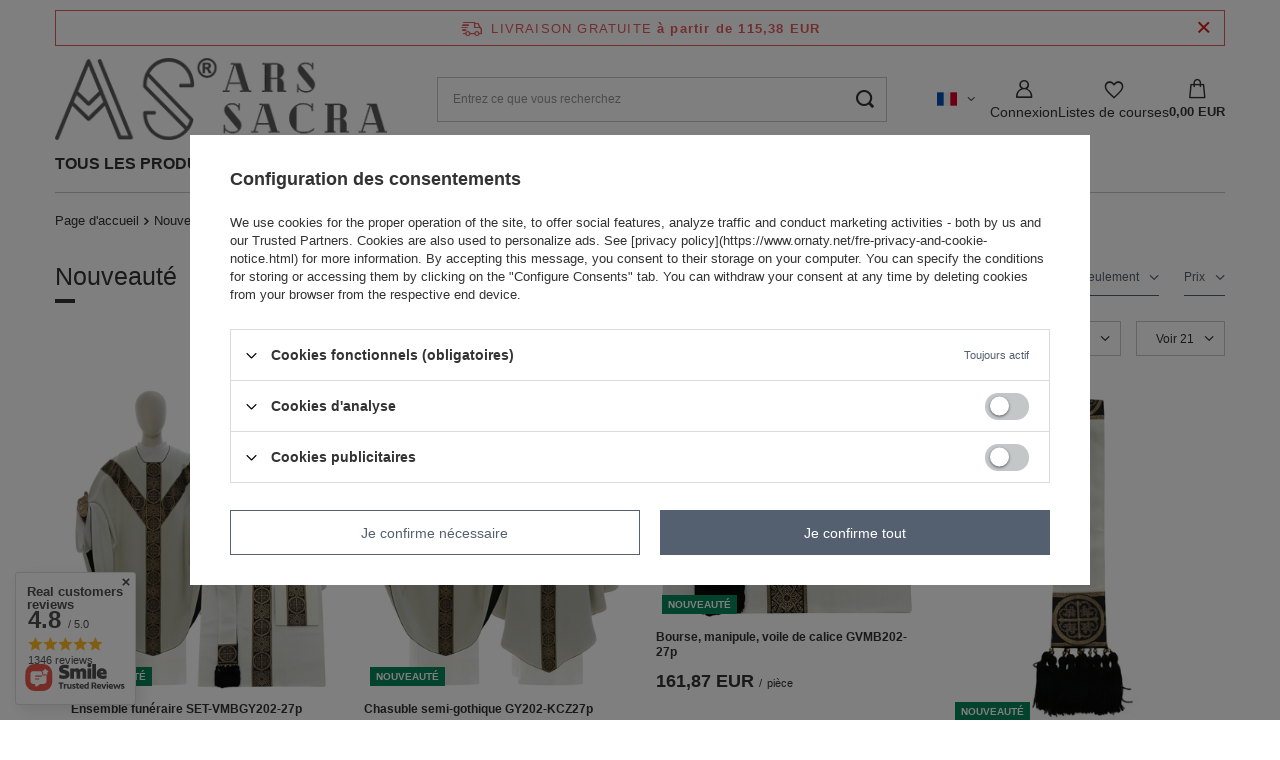

--- FILE ---
content_type: text/html; charset=utf-8
request_url: https://www.ornaty.net/Nouveaute-snewproducts-fre.html
body_size: 28423
content:
<!DOCTYPE html>
<html lang="fr" class="--freeShipping --vat --gross " ><head><link rel="preload" as="image" fetchpriority="high" media="(max-width: 420px)" href="/hpeciai/e28b60240bc2fb06ba3139fe1ad0431a/fre_is_Ensemble-funeraire-SET-VMBGY202-27p-21619webp"><link rel="preload" as="image" fetchpriority="high" media="(min-width: 420.1px)" href="/hpeciai/7f4a7e198eeaba88eec9533ef1ea38b4/fre_il_Ensemble-funeraire-SET-VMBGY202-27p-21619webp"><link rel="preload" as="image" fetchpriority="high" media="(max-width: 420px)" href="/hpeciai/9d7e0fd20468bd9c957110d5df20b2b8/fre_is_Chasuble-semi-gothique-GY202-KCZ27p-21617webp"><link rel="preload" as="image" fetchpriority="high" media="(min-width: 420.1px)" href="/hpeciai/2bb68f9306a1f77968f042ccf6f43812/fre_il_Chasuble-semi-gothique-GY202-KCZ27p-21617webp"><meta name="viewport" content="initial-scale = 1.0, maximum-scale = 5.0, width=device-width, viewport-fit=cover"><meta http-equiv="Content-Type" content="text/html; charset=utf-8"><meta http-equiv="X-UA-Compatible" content="IE=edge"><title>Nouveauté | Ars Sacra® - Sklep liturgiczny Ornaty.net</title><meta name="keywords" content="Nouveauté | ornat, ornaty, szaty liturgiczne, ornat rzymski, stuły, stuła, alby, alba, komża, kapa, kapy, dalmatyki, dalmatyka, diakon, diakoni, kościół, ornat haftowany, tuwalnia, welon, bursa, palka, bielizna kielichowa, biret, piuska, mitra, mitry"><meta name="description" content="Nouveauté Nasz sklep liturgiczny oferuje ornaty, alby, komże, stuły, kapy i wiele więcej. Wszystkie szaty liturgiczne wykonane z wysokiej jakości materiałów. Zapraszamy!"><link rel="icon" href="/gfx/fre/favicon.ico"><meta name="theme-color" content="#546070"><meta name="msapplication-navbutton-color" content="#546070"><meta name="apple-mobile-web-app-status-bar-style" content="#546070"><link rel="stylesheet" type="text/css" href="/gfx/fre/search_style.css.gzip?r=1765461892"><script>var app_shop={urls:{prefix:'data="/gfx/'.replace('data="', '')+'fre/',graphql:'/graphql/v1/'},vars:{meta:{viewportContent:'initial-scale = 1.0, maximum-scale = 5.0, width=device-width, viewport-fit=cover'},priceType:'gross',priceTypeVat:true,productDeliveryTimeAndAvailabilityWithBasket:false,geoipCountryCode:'US',fairShopLogo: { enabled: false, image: '/gfx/standards/safe_light.svg'},currency:{id:'EUR',symbol:'EUR',country:'eu',format:'###,##0.00',beforeValue:false,space:true,decimalSeparator:',',groupingSeparator:' '},language:{id:'fre',symbol:'fr',name:'French'},omnibus:{enabled:true,rebateCodeActivate:false,hidePercentageDiscounts:false,},},txt:{priceTypeText:' TVA contient',},fn:{},fnrun:{},files:[],graphql:{}};const getCookieByName=(name)=>{const value=`; ${document.cookie}`;const parts = value.split(`; ${name}=`);if(parts.length === 2) return parts.pop().split(';').shift();return false;};if(getCookieByName('freeeshipping_clicked')){document.documentElement.classList.remove('--freeShipping');}if(getCookieByName('rabateCode_clicked')){document.documentElement.classList.remove('--rabateCode');}function hideClosedBars(){const closedBarsArray=JSON.parse(localStorage.getItem('closedBars'))||[];if(closedBarsArray.length){const styleElement=document.createElement('style');styleElement.textContent=`${closedBarsArray.map((el)=>`#${el}`).join(',')}{display:none !important;}`;document.head.appendChild(styleElement);}}hideClosedBars();</script><meta name="robots" content="index,follow"><meta name="rating" content="general"><meta name="Author" content="ARS SACRA">
<!-- Begin LoginOptions html -->

<style>
#client_new_social .service_item[data-name="service_Apple"]:before, 
#cookie_login_social_more .service_item[data-name="service_Apple"]:before,
.oscop_contact .oscop_login__service[data-service="Apple"]:before {
    display: block;
    height: 2.6rem;
    content: url('/gfx/standards/apple.svg?r=1743165583');
}
.oscop_contact .oscop_login__service[data-service="Apple"]:before {
    height: auto;
    transform: scale(0.8);
}
#client_new_social .service_item[data-name="service_Apple"]:has(img.service_icon):before,
#cookie_login_social_more .service_item[data-name="service_Apple"]:has(img.service_icon):before,
.oscop_contact .oscop_login__service[data-service="Apple"]:has(img.service_icon):before {
    display: none;
}
</style>

<!-- End LoginOptions html -->

<!-- Open Graph -->
<meta property="og:type" content="website"><meta property="og:url" content="https://www.ornaty.net/Nouveaute-snewproducts-fre.html
"><meta property="og:title" content="Ars Sacra® - Sklep liturgiczny Ornaty.net"><meta property="og:description" content="Nasz sklep liturgiczny oferuje ornaty, alby, komże, stuły, kapy i wiele więcej. Wszystkie szaty liturgiczne wykonane z wysokiej jakości materiałów. Zapraszamy!"><meta property="og:site_name" content="ARS SACRA"><meta property="og:locale" content="fr_FR"><meta property="og:locale:alternate" content="pl_PL"><meta property="og:locale:alternate" content="es_ES"><meta property="og:locale:alternate" content="en_GB"><meta property="og:locale:alternate" content="de_DE"><meta property="og:locale:alternate" content="it_IT"><meta property="og:image" content="https://www.ornaty.net/hpeciai/cbec5d0050ebc7e46fe2a9551022fcd2/pol_pl_Zestaw-pogrzebowy-SET-VMBGY202-27p-21619_2.webp"><meta property="og:image:width" content="556"><meta property="og:image:height" content="650"><link rel="manifest" href="https://www.ornaty.net/data/include/pwa/2/manifest.json?t=3"><meta name="apple-mobile-web-app-capable" content="yes"><meta name="apple-mobile-web-app-status-bar-style" content="black"><meta name="apple-mobile-web-app-title" content="www.ornaty.net"><link rel="apple-touch-icon" href="/data/include/pwa/2/icon-128.png"><link rel="apple-touch-startup-image" href="/data/include/pwa/2/logo-512.png" /><meta name="msapplication-TileImage" content="/data/include/pwa/2/icon-144.png"><meta name="msapplication-TileColor" content="#2F3BA2"><meta name="msapplication-starturl" content="/"><script type="application/javascript">var _adblock = true;</script><script async src="/data/include/advertising.js"></script><script type="application/javascript">var statusPWA = {
                online: {
                    txt: "Connected to the Internet",
                    bg: "#5fa341"
                },
                offline: {
                    txt: "No Internet connection",
                    bg: "#eb5467"
                }
            }</script><script async type="application/javascript" src="/ajax/js/pwa_online_bar.js?v=1&r=6"></script><script >
window.dataLayer = window.dataLayer || [];
window.gtag = function gtag() {
dataLayer.push(arguments);
}
gtag('consent', 'default', {
'ad_storage': 'denied',
'analytics_storage': 'denied',
'ad_personalization': 'denied',
'ad_user_data': 'denied',
'wait_for_update': 500
});

gtag('set', 'ads_data_redaction', true);
</script><script id="iaiscript_1" data-requirements="W10=" data-ga4_sel="ga4script">
window.iaiscript_1 = `<${'script'}  class='google_consent_mode_update'>
gtag('consent', 'update', {
'ad_storage': 'denied',
'analytics_storage': 'denied',
'ad_personalization': 'denied',
'ad_user_data': 'denied'
});
</${'script'}>`;
</script>
<!-- End Open Graph -->
<link rel="next" href="https://www.ornaty.net/Nouveaute-snewproducts-fre.html?counter=1"/>
<link rel="canonical" href="https://www.ornaty.net/Nouveaute-snewproducts-fre.html" />
<link rel="alternate" hreflang="en" href="https://www.ornaty.net/New-snewproducts-eng.html" />
<link rel="alternate" hreflang="de" href="https://www.ornaty.net/Neuheit-snewproducts-ger.html" />
<link rel="alternate" hreflang="it" href="https://www.ornaty.net/Nuovo-snewproducts-ita.html" />
<link rel="alternate" hreflang="pl" href="https://www.ornaty.net/Nowosc-snewproducts-pol.html" />
<link rel="alternate" hreflang="es" href="https://www.ornaty.net/Novedad-snewproducts-spa.html" />
<link rel="alternate" hreflang="fr" href="https://www.ornaty.net/Nouveaute-snewproducts-fre.html" />
                <!-- Global site tag (gtag.js) -->
                <script  async src="https://www.googletagmanager.com/gtag/js?id=AW-711671101"></script>
                <script >
                    window.dataLayer = window.dataLayer || [];
                    window.gtag = function gtag(){dataLayer.push(arguments);}
                    gtag('js', new Date());
                    
                    gtag('config', 'AW-711671101', {"allow_enhanced_conversions":true});

                </script>
                            <!-- Google Tag Manager -->
                    <script >(function(w,d,s,l,i){w[l]=w[l]||[];w[l].push({'gtm.start':
                    new Date().getTime(),event:'gtm.js'});var f=d.getElementsByTagName(s)[0],
                    j=d.createElement(s),dl=l!='dataLayer'?'&l='+l:'';j.async=true;j.src=
                    'https://www.googletagmanager.com/gtm.js?id='+i+dl;f.parentNode.insertBefore(j,f);
                    })(window,document,'script','dataLayer','G-9GWL6TVEFB');</script>
            <!-- End Google Tag Manager -->
<!-- Begin additional html or js -->


<!--38|2|22-->
<style type="text/css">
#projector_form div.product_section.buttons{padding-bottom:22px;}
#tws_a_0 { top: 0 !important; }
a.projector_version_button.active.color_picker{
box-shadow: inset 0 0 0 4px #fff;
}

a.projector_version_button{
position:relative;
}
.projector_version_button_secondcolor{
width:10px;
left:0;
height:21px;
display:block;
position:absolute;
}
a.projector_version_button.active.color_picker div.projector_version_button_secondcolor{
   height: 6px;
    left: 4px;
    top: 4px;
    width: 13px;
}

.n53757_rating {
     padding:10px;
     background:#fff;
     overflow:hidden;
   display:inline-block;
     margin-top:20px;
border-bottom: 3px solid #F4A137
}

div.n53757_stars {
     margin-left:0;
}

.opinions-photos_page #search_paging {
     display:block !important;
}

#search_paging a.previous {
     text-align:center;
}

#search_paging span.previous, #search_paging span.next {
     text-align:center;
     cursor:not-allowed;
}

@media (max-width:757px) {
     #search_paging a.next {
           margin-top:10px;
     }
}
</style>

<!-- End additional html or js -->
</head><body><div id="container" class="search_page container max-width-1200"><header class=" commercial_banner"><script class="ajaxLoad">app_shop.vars.vat_registered="true";app_shop.vars.currency_format="###,##0.00";app_shop.vars.currency_before_value=false;app_shop.vars.currency_space=true;app_shop.vars.symbol="EUR";app_shop.vars.id="EUR";app_shop.vars.baseurl="http://www.ornaty.net/";app_shop.vars.sslurl="https://www.ornaty.net/";app_shop.vars.curr_url="%2FNouveaute-snewproducts-fre.html";var currency_decimal_separator=',';var currency_grouping_separator=' ';app_shop.vars.blacklist_extension=["exe","com","swf","js","php"];app_shop.vars.blacklist_mime=["application/javascript","application/octet-stream","message/http","text/javascript","application/x-deb","application/x-javascript","application/x-shockwave-flash","application/x-msdownload"];app_shop.urls.contact="/contact-fre.html";</script><div id="viewType" style="display:none"></div><div id="freeShipping" class="freeShipping"><span class="freeShipping__info">livraison gratuite</span><strong class="freeShipping__val">
				à partir de 
				115,38 EUR</strong><a href="" class="freeShipping__close" aria-label="Fermer la barre d'information"></a></div><div id="logo" class="d-flex align-items-center"><a href="/" target="_self" aria-label="Logo de la boutique"><img src="/data/gfx/mask/fre/logo_2_big.webp" alt="ARS SACRA" width="356" height="87"></a></div><form action="https://www.ornaty.net/search.php" method="get" id="menu_search" class="menu_search"><a href="#showSearchForm" class="menu_search__mobile" aria-label="Rechercher"></a><div class="menu_search__block"><div class="menu_search__item --input"><input class="menu_search__input" type="text" name="text" autocomplete="off" placeholder="Entrez ce que vous recherchez" aria-label="Entrez ce que vous recherchez"><button class="menu_search__submit" type="submit" aria-label="Rechercher"></button></div><div class="menu_search__item --results search_result"></div></div></form><nav id="menu_categories" class="wide" aria-label="Kategorie główne"><button type="button" class="navbar-toggler" aria-label="Menu"><i class="icon-reorder"></i></button><div class="navbar-collapse" id="menu_navbar"><ul class="navbar-nav mx-md-n2"><li class="nav-item"><span class="nav-link-wrapper"><a  href="/fre_n_TOUS-LES-PRODUITS-1004.html" target="_self" title="TOUS LES PRODUITS" class="nav-link --l1" >TOUS LES PRODUITS</a><button class="nav-link-expand" type="button" aria-label="TOUS LES PRODUITS, Menu"></button></span><ul class="navbar-subnav"><li class="nav-header"><a href="#backLink" class="nav-header__backLink" aria-label="Wróć"><i class="icon-angle-left"></i></a><a  href="/fre_n_TOUS-LES-PRODUITS-1004.html" target="_self" title="TOUS LES PRODUITS" class="nav-link --l1" >TOUS LES PRODUITS</a></li><li class="nav-item"><a  href="/fre_n_TOUS-LES-PRODUITS_Chasubles-694.html" target="_self" title="Chasubles" class="nav-link --l2" >Chasubles</a><ul class="navbar-subsubnav"><li class="nav-header"><a href="#backLink" class="nav-header__backLink" aria-label="Wróć"><i class="icon-angle-left"></i></a><a  href="/fre_n_TOUS-LES-PRODUITS_Chasubles-694.html" target="_self" title="Chasubles" class="nav-link --l2" >Chasubles</a></li><li class="nav-item"><a  href="/fre_m_TOUS-LES-PRODUITS_Chasubles_Chasubles-gothiques-695.html" target="_self" title="Chasubles gothiques" class="nav-link --l3" >Chasubles gothiques</a></li><li class="nav-item"><a  href="/fre_m_TOUS-LES-PRODUITS_Chasubles_Chasubles-romaines-696.html" target="_self" title="Chasubles romaines" class="nav-link --l3" >Chasubles romaines</a></li><li class="nav-item"><a  href="/fre_m_TOUS-LES-PRODUITS_Chasubles_Chasubles-monastique-698.html" target="_self" title="Chasubles monastique" class="nav-link --l3" >Chasubles monastique</a></li><li class="nav-item"><a  href="/fre_m_TOUS-LES-PRODUITS_Chasubles_Chasubles-semi-gothiques-697.html" target="_self" title="Chasubles semi-gothiques" class="nav-link --l3" >Chasubles semi-gothiques</a></li><li class="nav-item"><a  href="/fre_m_TOUS-LES-PRODUITS_Chasubles_Chasubles-Mariale-699.html" target="_self" title="Chasubles Mariale " class="nav-link --l3" >Chasubles Mariale </a></li><li class="nav-item"><a  href="/fre_m_TOUS-LES-PRODUITS_Chasubles_Chasubles-avec-Saints-752.html" target="_self" title="Chasubles avec Saints" class="nav-link --l3" >Chasubles avec Saints</a></li><li class="nav-item"><a  href="/fre_m_TOUS-LES-PRODUITS_Chasubles_Chasubles-Saint-Philippe-Neri-797.html" target="_self" title="Chasubles Saint Philippe Neri" class="nav-link --l3" >Chasubles Saint Philippe Neri</a></li><li class="nav-item"><a  href="/fre_m_TOUS-LES-PRODUITS_Chasubles_Conical-Chasubles-1003.html" target="_self" title="Conical Chasubles" class="nav-link --l3" >Conical Chasubles</a></li><li class="nav-item"><a  href="/fre_m_TOUS-LES-PRODUITS_Chasubles_Chasubles-estilo-Pugin-1017.html" target="_self" title="Chasubles estilo Pugin" class="nav-link --l3" >Chasubles estilo Pugin</a></li><li class="nav-item"><a  href="/fre_m_TOUS-LES-PRODUITS_Chasubles_Ensembles-funeraires-1012.html" target="_self" title="Ensembles funéraires" class="nav-link --l3" >Ensembles funéraires</a></li></ul></li><li class="nav-item"><a  href="/fre_n_TOUS-LES-PRODUITS_Chapes-700.html" target="_self" title="Chapes" class="nav-link --l2" >Chapes</a><ul class="navbar-subsubnav"><li class="nav-header"><a href="#backLink" class="nav-header__backLink" aria-label="Wróć"><i class="icon-angle-left"></i></a><a  href="/fre_n_TOUS-LES-PRODUITS_Chapes-700.html" target="_self" title="Chapes" class="nav-link --l2" >Chapes</a></li><li class="nav-item"><a  href="/fre_m_TOUS-LES-PRODUITS_Chapes_Chapes-gothiques-701.html" target="_self" title="Chapes gothiques" class="nav-link --l3" >Chapes gothiques</a></li><li class="nav-item"><a  href="/fre_m_TOUS-LES-PRODUITS_Chapes_Chapes-romaines-702.html" target="_self" title="Chapes romaines" class="nav-link --l3" >Chapes romaines</a></li><li class="nav-item"><a  href="/fre_m_TOUS-LES-PRODUITS_Chapes_Capuches-pour-chapes-703.html" target="_self" title="Capuches pour chapes" class="nav-link --l3" >Capuches pour chapes</a></li><li class="nav-item"><a  href="/fre_m_TOUS-LES-PRODUITS_Chapes_Chapes-semi-gothiques-704.html" target="_self" title="Chapes semi-gothiques" class="nav-link --l3" >Chapes semi-gothiques</a></li><li class="nav-item"><a  href="/fre_m_TOUS-LES-PRODUITS_Chapes_Chapes-Mariale-705.html" target="_self" title="Chapes Mariale" class="nav-link --l3" >Chapes Mariale</a></li></ul></li><li class="nav-item empty"><a  href="/fre_m_TOUS-LES-PRODUITS_Voile-humeral-709.html" target="_self" title="Voile huméral" class="nav-link --l2" >Voile huméral</a></li><li class="nav-item empty"><a  href="/fre_m_TOUS-LES-PRODUITS_Mitres-710.html" target="_self" title="Mitres" class="nav-link --l2" >Mitres</a></li><li class="nav-item"><a  href="/fre_n_TOUS-LES-PRODUITS_Propositions-pour-la-740.html" target="_self" title="Propositions pour la..." class="nav-link --l2" >Propositions pour la...</a><ul class="navbar-subsubnav"><li class="nav-header"><a href="#backLink" class="nav-header__backLink" aria-label="Wróć"><i class="icon-angle-left"></i></a><a  href="/fre_n_TOUS-LES-PRODUITS_Propositions-pour-la-740.html" target="_self" title="Propositions pour la..." class="nav-link --l2" >Propositions pour la...</a></li><li class="nav-item"><a  href="/fre_m_TOUS-LES-PRODUITS_Propositions-pour-la-_Advent-741.html" target="_self" title="Advent" class="nav-link --l3" >Advent</a></li><li class="nav-item"><a  href="/fre_m_TOUS-LES-PRODUITS_Propositions-pour-la-_Noel-742.html" target="_self" title="Noël" class="nav-link --l3" >Noël</a></li><li class="nav-item"><a  href="/fre_m_TOUS-LES-PRODUITS_Propositions-pour-la-_Paques-743.html" target="_self" title="Pâques" class="nav-link --l3" >Pâques</a></li><li class="nav-item"><a  href="/fre_m_TOUS-LES-PRODUITS_Propositions-pour-la-_Sainte-Trinite-744.html" target="_self" title="Sainte Trinité" class="nav-link --l3" >Sainte Trinité</a></li><li class="nav-item"><a  href="/fre_m_TOUS-LES-PRODUITS_Propositions-pour-la-_Pentecote-746.html" target="_self" title="Pentecôte" class="nav-link --l3" >Pentecôte</a></li><li class="nav-item"><a  href="/fre_m_TOUS-LES-PRODUITS_Propositions-pour-la-_Lent-745.html" target="_self" title="Lent" class="nav-link --l3" >Lent</a></li><li class="nav-item"><a  href="/fre_m_TOUS-LES-PRODUITS_Propositions-pour-la-_Annee-de-foi-747.html" target="_self" title="Année de foi" class="nav-link --l3" >Année de foi</a></li><li class="nav-item"><a  href="/fre_m_TOUS-LES-PRODUITS_Propositions-pour-la-_Vetement-marial-748.html" target="_self" title="Vêtement marial" class="nav-link --l3" >Vêtement marial</a></li><li class="nav-item"><a  href="/fre_m_TOUS-LES-PRODUITS_Propositions-pour-la-_Vetements-avec-des-saints-751.html" target="_self" title="Vêtements avec des saints" class="nav-link --l3" >Vêtements avec des saints</a></li></ul></li><li class="nav-item empty"><a  href="/fre_m_TOUS-LES-PRODUITS_Ensembles-de-vetements-724.html" target="_self" title="Ensembles de vêtements" class="nav-link --l2" >Ensembles de vêtements</a></li><li class="nav-item empty"><a  href="/fre_m_TOUS-LES-PRODUITS_Bourse-manipule-voile-de-calice-732.html" target="_self" title="Bourse, manipule, voile de calice" class="nav-link --l2" >Bourse, manipule, voile de calice</a></li><li class="nav-item"><a  href="/fre_n_TOUS-LES-PRODUITS_Etoles-706.html" target="_self" title="Étoles" class="nav-link --l2" >Étoles</a><ul class="navbar-subsubnav"><li class="nav-header"><a href="#backLink" class="nav-header__backLink" aria-label="Wróć"><i class="icon-angle-left"></i></a><a  href="/fre_n_TOUS-LES-PRODUITS_Etoles-706.html" target="_self" title="Étoles" class="nav-link --l2" >Étoles</a></li><li class="nav-item"><a  href="/fre_m_TOUS-LES-PRODUITS_Etoles_Gothic-Stoles-707.html" target="_self" title="Gothic Stoles" class="nav-link --l3" >Gothic Stoles</a></li><li class="nav-item"><a  href="/fre_m_TOUS-LES-PRODUITS_Etoles_Roman-Stoles-708.html" target="_self" title="Roman Stoles" class="nav-link --l3" >Roman Stoles</a></li></ul></li><li class="nav-item"><a  href="/fre_n_TOUS-LES-PRODUITS_Pour-les-diacres-716.html" target="_self" title="Pour les diacres" class="nav-link --l2" >Pour les diacres</a><ul class="navbar-subsubnav"><li class="nav-header"><a href="#backLink" class="nav-header__backLink" aria-label="Wróć"><i class="icon-angle-left"></i></a><a  href="/fre_n_TOUS-LES-PRODUITS_Pour-les-diacres-716.html" target="_self" title="Pour les diacres" class="nav-link --l2" >Pour les diacres</a></li><li class="nav-item"><a  href="/fre_m_TOUS-LES-PRODUITS_Pour-les-diacres_Dalmatiques-gothiques-717.html" target="_self" title="Dalmatiques gothiques" class="nav-link --l3" >Dalmatiques gothiques</a></li><li class="nav-item"><a  href="/fre_m_TOUS-LES-PRODUITS_Pour-les-diacres_Dalmatiques-romaines-718.html" target="_self" title="Dalmatiques romaines" class="nav-link --l3" >Dalmatiques romaines</a></li><li class="nav-item"><a  href="/fre_m_TOUS-LES-PRODUITS_Pour-les-diacres_Etoles-de-Deacon-719.html" target="_self" title="Étoles de Deacon" class="nav-link --l3" >Étoles de Deacon</a></li><li class="nav-item"><a  href="/fre_m_TOUS-LES-PRODUITS_Pour-les-diacres_Tunicles-720.html" target="_self" title="Tunicles" class="nav-link --l3" >Tunicles</a></li></ul></li><li class="nav-item"><a  href="/fre_n_TOUS-LES-PRODUITS_Bannieres-Etendard-713.html" target="_self" title="Bannières &amp;amp; Étendard" class="nav-link --l2" >Bannières &amp; Étendard</a><ul class="navbar-subsubnav"><li class="nav-header"><a href="#backLink" class="nav-header__backLink" aria-label="Wróć"><i class="icon-angle-left"></i></a><a  href="/fre_n_TOUS-LES-PRODUITS_Bannieres-Etendard-713.html" target="_self" title="Bannières &amp;amp; Étendard" class="nav-link --l2" >Bannières &amp; Étendard</a></li><li class="nav-item"><a  href="/fre_m_TOUS-LES-PRODUITS_Bannieres-Etendard_Etendard-817.html" target="_self" title="Étendard" class="nav-link --l3" >Étendard</a></li><li class="nav-item"><a  href="/fre_m_TOUS-LES-PRODUITS_Bannieres-Etendard_Bannieres-de-procession-827.html" target="_self" title="Bannières de procession" class="nav-link --l3" >Bannières de procession</a></li><li class="nav-item"><a  href="/fre_m_TOUS-LES-PRODUITS_Bannieres-Etendard_Accessoires-825.html" target="_self" title="Accessoires" class="nav-link --l3" >Accessoires</a></li></ul></li><li class="nav-item"><a  href="/fre_n_TOUS-LES-PRODUITS_Accessoires-liturgiques-725.html" target="_self" title="Accessoires liturgiques" class="nav-link --l2" >Accessoires liturgiques</a><ul class="navbar-subsubnav"><li class="nav-header"><a href="#backLink" class="nav-header__backLink" aria-label="Wróć"><i class="icon-angle-left"></i></a><a  href="/fre_n_TOUS-LES-PRODUITS_Accessoires-liturgiques-725.html" target="_self" title="Accessoires liturgiques" class="nav-link --l2" >Accessoires liturgiques</a></li><li class="nav-item"><a  href="/fre_m_TOUS-LES-PRODUITS_Accessoires-liturgiques_Chelices-727.html" target="_self" title="Chelices" class="nav-link --l3" >Chelices</a></li><li class="nav-item"><a  href="/fre_m_TOUS-LES-PRODUITS_Accessoires-liturgiques_Ciboire-728.html" target="_self" title="Ciboire" class="nav-link --l3" >Ciboire</a></li><li class="nav-item"><a  href="/fre_m_TOUS-LES-PRODUITS_Accessoires-liturgiques_Patens-729.html" target="_self" title="Patens" class="nav-link --l3" >Patens</a></li><li class="nav-item"><a  href="/fre_m_TOUS-LES-PRODUITS_Accessoires-liturgiques_Monstrances-730.html" target="_self" title="Monstrances" class="nav-link --l3" >Monstrances</a></li></ul></li><li class="nav-item empty"><a  href="/fre_m_TOUS-LES-PRODUITS_Soutanes-715.html" target="_self" title="Soutanes" class="nav-link --l2" >Soutanes</a></li><li class="nav-item empty"><a  href="/fre_m_TOUS-LES-PRODUITS_Barrette-Calotte-714.html" target="_self" title="Barrette &amp; Calotte " class="nav-link --l2" >Barrette & Calotte </a></li><li class="nav-item empty"><a  href="/fre_m_TOUS-LES-PRODUITS_Chemises-pour-pretres-723.html" target="_self" title="Chemises pour prêtres" class="nav-link --l2" >Chemises pour prêtres</a></li><li class="nav-item empty"><a  href="/fre_m_TOUS-LES-PRODUITS_Soutanes-pour-servants-de-messe-721.html" target="_self" title="Soutanes pour servants de messe" class="nav-link --l2" >Soutanes pour servants de messe</a></li><li class="nav-item empty"><a  href="/fre_m_TOUS-LES-PRODUITS_Aubes-711.html" target="_self" title="Aubes" class="nav-link --l2" >Aubes</a></li><li class="nav-item empty"><a  href="/fre_m_TOUS-LES-PRODUITS_Surplis-750.html" target="_self" title="Surplis" class="nav-link --l2" >Surplis</a></li><li class="nav-item empty"><a  href="/fre_m_TOUS-LES-PRODUITS_Robe-de-choeur-760.html" target="_self" title="Robe de choeur" class="nav-link --l2" >Robe de choeur</a></li><li class="nav-item"><a  href="/fre_n_TOUS-LES-PRODUITS_Vetements-dacolyte-787.html" target="_self" title="Vêtements d'acolyte" class="nav-link --l2" >Vêtements d'acolyte</a><ul class="navbar-subsubnav"><li class="nav-header"><a href="#backLink" class="nav-header__backLink" aria-label="Wróć"><i class="icon-angle-left"></i></a><a  href="/fre_n_TOUS-LES-PRODUITS_Vetements-dacolyte-787.html" target="_self" title="Vêtements d'acolyte" class="nav-link --l2" >Vêtements d'acolyte</a></li><li class="nav-item"><a  href="/fre_m_TOUS-LES-PRODUITS_Vetements-dacolyte_Soutanes-pour-servants-de-messe-788.html" target="_self" title="Soutanes pour servants de messe" class="nav-link --l3" >Soutanes pour servants de messe</a></li><li class="nav-item"><a  href="/fre_m_TOUS-LES-PRODUITS_Vetements-dacolyte_Aubes-789.html" target="_self" title="Aubes" class="nav-link --l3" >Aubes</a></li><li class="nav-item"><a  href="/fre_m_TOUS-LES-PRODUITS_Vetements-dacolyte_Surplis-790.html" target="_self" title="Surplis" class="nav-link --l3" >Surplis</a></li></ul></li><li class="nav-item"><a  href="/fre_n_TOUS-LES-PRODUITS_Autres-726.html" target="_self" title="Autres" class="nav-link --l2" >Autres</a><ul class="navbar-subsubnav more"><li class="nav-header"><a href="#backLink" class="nav-header__backLink" aria-label="Wróć"><i class="icon-angle-left"></i></a><a  href="/fre_n_TOUS-LES-PRODUITS_Autres-726.html" target="_self" title="Autres" class="nav-link --l2" >Autres</a></li><li class="nav-item"><a  href="/fre_m_TOUS-LES-PRODUITS_Autres_Boutons-pour-soutanes-739.html" target="_self" title="Boutons pour soutanes" class="nav-link --l3" >Boutons pour soutanes</a></li><li class="nav-item"><a  href="/fre_m_TOUS-LES-PRODUITS_Autres_Cintres-733.html" target="_self" title="Cintres" class="nav-link --l3" >Cintres</a></li><li class="nav-item"><a  href="/fre_m_TOUS-LES-PRODUITS_Autres_Amict-maniturgie-734.html" target="_self" title="Amict, maniturgie" class="nav-link --l3" >Amict, maniturgie</a></li><li class="nav-item"><a  href="/fre_m_TOUS-LES-PRODUITS_Autres_Cingulons-Cordons-735.html" target="_self" title="Cingulons/Cordons" class="nav-link --l3" >Cingulons/Cordons</a></li><li class="nav-item"><a  href="/fre_m_TOUS-LES-PRODUITS_Autres_Housses-pour-vetements-736.html" target="_self" title="Housses pour vêtements" class="nav-link --l3" >Housses pour vêtements</a></li><li class="nav-item"><a  href="/fre_m_TOUS-LES-PRODUITS_Autres_Colliers-737.html" target="_self" title="Colliers" class="nav-link --l3" >Colliers</a></li><li class="nav-item"><a  href="/fre_m_TOUS-LES-PRODUITS_Autres_Tissu-au-metre-738.html" target="_self" title="Tissu au metre" class="nav-link --l3" >Tissu au metre</a></li><li class="nav-item"><a  href="/fre_m_TOUS-LES-PRODUITS_Autres_Emblemes-749.html" target="_self" title="Emblèmes" class="nav-link --l3" >Emblèmes</a></li><li class="nav-item"><a  href="/fre_m_TOUS-LES-PRODUITS_Autres_Chapelets-753.html" target="_self" title="Chapelets" class="nav-link --l3" >Chapelets</a></li><li class="nav-item"><a  href="/fre_m_TOUS-LES-PRODUITS_Autres_Crosses-754.html" target="_self" title="Crosses" class="nav-link --l3" >Crosses</a></li><li class="nav-item"><a  href="/fre_m_TOUS-LES-PRODUITS_Autres_Baldaquin-712.html" target="_self" title="Baldaquin" class="nav-link --l3" >Baldaquin</a></li><li class="nav-item"><a  href="/fre_m_TOUS-LES-PRODUITS_Autres_Parapluies-processionnels-1008.html" target="_self" title="Parapluies processionnels" class="nav-link --l3" >Parapluies processionnels</a></li><li class="nav-item"><a  href="/fre_m_TOUS-LES-PRODUITS_Autres_Voile-de-lutrin-757.html" target="_self" title="Voile de lutrin" class="nav-link --l3" >Voile de lutrin</a></li><li class="nav-item"><a  href="/fre_m_TOUS-LES-PRODUITS_Autres_Drapeaux-758.html" target="_self" title="Drapeaux" class="nav-link --l3" >Drapeaux</a></li><li class="nav-item"><a  href="/fre_m_TOUS-LES-PRODUITS_Autres_Fermoir-761.html" target="_self" title="Fermoir" class="nav-link --l3" >Fermoir</a></li><li class="nav-item"><a  href="/fre_m_TOUS-LES-PRODUITS_Autres_Draps-mortuaire-756.html" target="_self" title="Draps mortuaire" class="nav-link --l3" >Draps mortuaire</a></li><li class="nav-item"><a  href="/fre_m_TOUS-LES-PRODUITS_Autres_Voile-de-ciboire-762.html" target="_self" title="Voile de ciboire" class="nav-link --l3" >Voile de ciboire</a></li><li class="nav-item"><a  href="/fre_m_TOUS-LES-PRODUITS_Autres_Nappes-dautel-763.html" target="_self" title="Nappes d'autel" class="nav-link --l3" >Nappes d'autel</a></li><li class="nav-item"><a  href="/fre_m_TOUS-LES-PRODUITS_Autres_Linges-dautels-722.html" target="_self" title="Linges d'autels" class="nav-link --l3" >Linges d'autels</a></li><li class="nav-item"><a  href="/fre_m_TOUS-LES-PRODUITS_Autres_Mouchoir-de-bapteme-917.html" target="_self" title="Mouchoir de baptême " class="nav-link --l3" >Mouchoir de baptême </a></li><li class="nav-item"><a  href="/fre_m_TOUS-LES-PRODUITS_Autres_Couvertures-pour-le-breviaire-icone-Sainte-Bible-919.html" target="_self" title="Couvertures pour le bréviaire, icône, Sainte Bible" class="nav-link --l3" >Couvertures pour le bréviaire, icône, Sainte Bible</a></li><li class="nav-item"><a  href="/fre_m_TOUS-LES-PRODUITS_Autres_Antependium-921.html" target="_self" title="Antependium" class="nav-link --l3" >Antependium</a></li><li class="nav-item --extend"><a href="" class="nav-link --l3" txt_alt="- Effondrer">+ Afficher tout</a></li></ul></li><li class="nav-item empty"><a  href="/fre_m_TOUS-LES-PRODUITS_Commandes-personnalisees-795.html" target="_self" title="Commandes personnalisées" class="nav-link --l2" >Commandes personnalisées</a></li><li class="nav-item empty"><a  href="/search.php?newproducts=y" target="_self" title="NOUVEAU!" class="nav-link --l2" >NOUVEAU!</a></li></ul></li><li class="nav-item"><span class="nav-link-wrapper"><a  href="/search.php?discount=y" target="_self" title="Réduction %" class="nav-link --l1" >Réduction %</a></span></li><li class="nav-item"><span class="nav-link-wrapper"><a  href="/search.php?newproducts=y" target="_self" title="Nouveau" class="nav-link --l1" >Nouveau</a></span></li><li class="nav-item"><span class="nav-link-wrapper"><a  href="/search.php?bestseller=y" target="_self" title="Bestseller" class="nav-link --l1" >Bestseller</a></span></li><li class="nav-item"><span class="nav-link-wrapper"><a  href="tra-fre-457-En-stock-24h.html" target="_self" title="En stock (24h)" class="nav-link --l1" >En stock (24h)</a></span></li><li class="nav-item"><span class="nav-link-wrapper"><a  href="/contact.php" target="_self" title="Contact" class="nav-link --l1" >Contact</a></span></li><li class="nav-item"><span class="nav-link-wrapper"><a  href="/A-propos-de-nous-cabout-fre-14.html" target="_self" title="À propos de nous" class="nav-link --l1" >À propos de nous</a></span></li></ul></div></nav><div id="breadcrumbs" class="breadcrumbs"><div class="back_button"><button id="back_button"><i class="icon-angle-left"></i> Arrière</button></div><nav class="list_wrapper" aria-label="Nawigacja okruszkowa"><ol><li class="bc-main"><span><a href="/">Page d'accueil</a></span></li><li class="bc-item-1 bc-active" aria-current="page"><span>Nouveauté</span></li></ol></nav></div><div id="menu_top" class="menu_top"><div id="menu_settings" class="align-items-center justify-content-center justify-content-lg-end"><div class="open_trigger hover__wrapper --hover_touch" tabindex="0" aria-label="Kliknij, aby zmienić język, walutę, kraj dostawy"><span class="d-none d-md-inline-block flag flag_fre"></span><i class="icon-angle-down d-none d-md-inline-block"></i><form class="hover__element --right" action="https://www.ornaty.net/settings.php" method="post"><ul><li><div class="form-group"><span class="menu_settings_lang_label">Langue</span><div class="radio"><label><input type="radio" name="lang" value="pol"><span class="flag flag_pol"></span><span>pl</span></label></div><div class="radio"><label><input type="radio" name="lang" checked value="fre"><span class="flag flag_fre"></span><span>fr</span></label></div><div class="radio"><label><input type="radio" name="lang" value="spa"><span class="flag flag_spa"></span><span>es</span></label></div><div class="radio"><label><input type="radio" name="lang" value="eng"><span class="flag flag_eng"></span><span>en</span></label></div><div class="radio"><label><input type="radio" name="lang" value="ger"><span class="flag flag_ger"></span><span>de</span></label></div><div class="radio"><label><input type="radio" name="lang" value="ita"><span class="flag flag_ita"></span><span>it</span></label></div></div></li><li><div class="form-group"><span for="menu_settings_curr">Prix en</span><div class="select-after"><select class="form-control" name="curr" id="menu_settings_curr" aria-label="Prix en"><option value="PLN">PLN (1 EUR = 2.6PLN)
																</option><option value="EUR" selected>EUR</option><option value="USD">USD (1 EUR = 1.07USD)
																</option><option value="GBP">GBP (1 EUR = 0.8814GBP)
																</option></select></div></div><div class="form-group"><span for="menu_settings_country">livraison à</span><div class="select-after"><select class="form-control" name="country" id="menu_settings_country" aria-label="livraison à"><option value="1143020002">Afghanistan</option><option value="1143020001">Albania</option><option value="1143020004">Algieria</option><option value="1143020005">Andorra</option><option value="1143020006">Angola</option><option value="1143020007">Anguilla</option><option value="1143020012">Argentina</option><option value="1143020014">Aruba</option><option value="1143020015">Australia</option><option value="1143020016">Austria</option><option value="1143020018">Bahamas</option><option value="1143020020">Bangladesh</option><option value="1143020021">Barbados</option><option value="1143020022">Belgium</option><option value="1143020023">Belize</option><option value="1143020024">Benin</option><option value="1143020025">Bermuda</option><option value="1143020026">Bhutan</option><option value="1143020028">Bolivia</option><option value="1143020029">Bosnia and Herzegovina</option><option value="1143020030">Botswana</option><option value="1143020031">Brazil</option><option value="1143020032">Brunei</option><option value="1143020033">Bulgaria</option><option value="1143020034">Burkina Faso</option><option value="1143020035">Burundi</option><option value="1143020094">Cameroon</option><option value="1143020095">Canada</option><option value="1143020166">Central African Republic</option><option value="1143020039">Chad</option><option value="1143020036">Chile</option><option value="1143020037">China</option><option value="1143020101">Colombie</option><option value="1143020107">Costa Rica</option><option value="1143020038">Croatia</option><option value="1143020108">Cuba</option><option value="1143020040">Cyprus</option><option value="1143020041">Czech Republic</option><option value="1143020042">Denmark</option><option value="1143020043">Dominica</option><option value="1143020049">Ecuador</option><option value="1143020048">Egypt</option><option value="1143020051">Estonia</option><option value="1143020056">Finland</option><option value="1143020057">France</option><option value="1143020068">French Guiana</option><option value="1143020161">French Polynesia</option><option value="1143020058">Gabon</option><option value="1143020059">Gambia</option><option value="1143020143">Germany</option><option value="1143020060">Ghana</option><option value="1143020061">Gibraltar</option><option value="1143020062">Greece</option><option value="1143020063">Grenada</option><option value="1143020069">Guadeloupe</option><option value="1143020070">Guatemala</option><option value="1143020067">Guiana</option><option value="1143020072">Guinea-Bissau</option><option value="1143020074">Haiti</option><option value="1143020077">Honduras</option><option value="1143020078">Hong Kong</option><option value="1143020217">Hungary</option><option value="1143020079">India</option><option value="1143020080">Indonesia</option><option value="1143020083">Ireland</option><option value="1143020084">Islande</option><option value="1143020085">Israel</option><option value="1143020220">Italy</option><option value="1143020086">Jamaica</option><option value="1143020087">Japan</option><option value="1143020089">Jersey</option><option value="1143020090">Jordan</option><option value="1143020098">Kenya</option><option value="1143020112">Lebanon</option><option value="1170044719">les îles Canaries</option><option value="1143020111">Lesotho</option><option value="1143020118">Lettonie</option><option value="1143020113">Liberia</option><option value="1143020115">Liechtenstein</option><option value="1143020116">Lithuania</option><option value="1143020117">Luxemburg</option><option value="1143020121">Macau</option><option value="1143020119">Macedonia</option><option value="1143020120">Madagascar</option><option value="1143020122">Malawi</option><option value="1143020123">Malaysia</option><option value="1143020126">Malta</option><option value="1143020130">Martinique</option><option value="1143020132">Mauritius</option><option value="1143020133">Mexico</option><option value="1143020134">Moldova</option><option value="1143020136">Mongolia</option><option value="1143020142">Nepal</option><option value="1143020076">Netherlands</option><option value="1143020151">New Zealand</option><option value="1143020146">Nicaragua</option><option value="1143020145">Nigeria</option><option value="1143020149">Norway</option><option value="1143020152">Oman</option><option value="1143020153">Pakistan</option><option value="1143020156">Panama</option><option value="1143020158">Paraguay</option><option value="1143020159">Peru</option><option value="1143020054">Philippines</option><option selected value="1143020003">Poland</option><option value="1143020163">Portugal</option><option value="1143020162">Puerto Rico, USA</option><option value="1143020044">République Dominicaine</option><option value="1143020164">Reunion</option><option value="1143020169">Romania</option><option value="1170044700">Serbia</option><option value="1143020179">Seychelles</option><option value="1143020181">Singapore</option><option value="1143020182">Slovakia</option><option value="1143020183">Slovenia</option><option value="1143020165">South Africa</option><option value="1143020106">South Korea</option><option value="1143020075">Spain</option><option value="1143020193">Sweden</option><option value="1143020192">Switzerland</option><option value="1143020198">Tanzania</option><option value="1143020196">Thailand</option><option value="1143020203">Trinidad and Tobago</option><option value="1143020205">Turcja</option><option value="1143020210">Ukraine</option><option value="1143020234">United Arab Emirates</option><option value="1143020218">United Kingdom</option><option value="1143020186">United States</option><option value="1143020211">Uruguay</option><option value="1143020216">Venezuela</option><option value="1143020219">Vietnam</option><option value="1143020232">Zambia</option></select></div></div></li><li class="buttons"><button class="btn --solid --large" type="submit">
									Appliquer les modifications
								</button></li></ul></form></div></div><div class="account_links"><a class="account_links__item" href="https://www.ornaty.net/login.php" aria-label="Connexion"><span class="account_links__text --logged-out">Connexion</span></a></div><div class="shopping_list_top hover__wrapper" data-empty="true"><a href="https://www.ornaty.net/fr/shoppinglist/" class="wishlist_link slt_link --empty" aria-label="Listes de courses"><span class="slt_link__text">Listes de courses</span></a><div class="slt_lists hover__element"><ul class="slt_lists__nav"><li class="slt_lists__nav_item" data-list_skeleton="true" data-list_id="true" data-shared="true"><a href="#" class="slt_lists__nav_link" data-list_href="true"><span class="slt_lists__nav_name" data-list_name="true"></span><span class="slt_lists__count" data-list_count="true">0</span></a></li><li class="slt_lists__nav_item --empty"><a class="slt_lists__nav_link --empty" href="https://www.ornaty.net/fr/shoppinglist/"><span class="slt_lists__nav_name" data-list_name="true">Liste de courses</span><span class="slt_lists__count" data-list_count="true">0</span></a></li></ul></div></div><div id="menu_basket" class="top_basket hover__wrapper --skeleton --mobile_hide"><a class="top_basket__sub" title="Aller au panier" href="/basketedit.php" aria-label="Évaluer: 0,00 EUR"><span class="badge badge-info"></span><strong class="top_basket__price">0,00 EUR</strong></a><div class="top_basket__express_checkout_container"><express-checkout type="basket"></express-checkout></div><script>
        app_shop.vars.cache_html = true;
      </script><div class="top_basket__details hover__element --skeleton"><div class="top_basket__skeleton --name"></div><div class="top_basket__skeleton --product"></div><div class="top_basket__skeleton --product"></div><div class="top_basket__skeleton --product --last"></div><div class="top_basket__skeleton --sep"></div><div class="top_basket__skeleton --summary"></div></div></div><template id="top_basket_product"><div class="top_basket__product"><a class="top_basket__img" title=""><picture><source type="image/webp" srcset=""></source><img src="" alt=""></picture></a><a class="top_basket__link" title=""></a><div class="top_basket__prices"><span class="top_basket__price"></span><span class="top_basket__unit"></span><span class="top_basket__vat"></span></div></div></template><template id="top_basket_summary"><div class="top_basket__summary_shipping_free"><span class="top_basket__summary_label --freeshipping_limit">La livraison gratuite est manquante <span class="top_basket__summary_value"></span></span><span class="progress_bar"><span class="progress_bar__value"></span></span></div><div class="top_basket__summary_item --worth"><span class="top_basket__summary_label">Valeur de la commande:</span><b class="top_basket__summary_value"></b></div><div class="top_basket__summary_item --shipping"><span class="top_basket__summary_label">Frais de port:</span><b class="top_basket__summary_value"></b></div><div class="top_basket__buttons"><a class="btn --solid --large" data-ec-class="btn --outline --large" title="Aller au panier" href="/basketedit.php">
        Aller au panier
      </a><div id="top_basket__express_checkout_placeholder"></div></div></template><template id="top_basket_details"><div class="top_basket__details hover__element"><div class="top_basket__details_sub"><div class="headline"><span class="headline__name">Votre panier (<span class="top_basket__count"></span>)</span></div><div class="top_basket__products"></div><div class="top_basket__summary"></div></div></div></template></div></header><div id="layout" class="row clearfix"><aside class="col-3" aria-label="Kategorie i filtry"><div id="mobileCategories" class="mobileCategories"><div class="mobileCategories__item --menu"><button type="button" class="mobileCategories__link --active" data-ids="#menu_search,.shopping_list_menu,#menu_search,#menu_navbar,#menu_navbar3, #menu_blog">
                            Menu
                        </button></div><div class="mobileCategories__item --account"><button type="button" class="mobileCategories__link" data-ids="#menu_contact,#login_menu_block">
                            Compte
                        </button></div><div class="mobileCategories__item --settings"><button type="button" class="mobileCategories__link" data-ids="#menu_settings">
                                Réglages
                            </button></div></div><div class="setMobileGrid" data-item="#menu_navbar"></div><div class="setMobileGrid" data-item="#menu_navbar3" data-ismenu1="true"></div><div class="setMobileGrid" data-item="#menu_blog"></div><div class="login_menu_block d-lg-none" id="login_menu_block"><a class="sign_in_link" href="/login.php" title=""><i class="icon-user"></i><span>Connexion</span></a><a class="registration_link" href="https://www.ornaty.net/client-new.php?register"><i class="icon-lock"></i><span>S'inscrire</span></a><a class="order_status_link" href="/order-open.php" title=""><i class="icon-globe"></i><span>Vérifier l'état des commandes</span></a></div><div class="setMobileGrid" data-item="#menu_contact"></div><div class="setMobileGrid" data-item="#menu_settings"></div><div class="setMobileGrid" data-item="#Filters"></div></aside><main id="content" class="col-12"><section class="search_name"><h1 class="search_name__label headline"><span class="headline__name">Nouveauté</span></h1><span class="search_name__total">( quantité de produits: <span class="search_name__total_value">78</span> )</span></section><section id="Filters" class="filters mb-4"><form class="filters__form d-md-flex flex-wrap justify-content-end" method="get" action="/Nouveaute-snewproducts-fre.html"><div class="filters__block ml-md-5 my-md-1 mb-2"><input type="hidden" class="__serialize" id="filter_traits10_input" name="filter_traits[10]" value=""><a class="filters__toggler
																		" href="#filtersToggler" data-id="filter_traits10"><div class="btn --icon-right d-block pr-4"><span>Couleur</span></div></a><div class="filters__expand p-md-2" id="filter_traits10_expand"><ul class="filters__content --list" id="filter_traits10_content"><li class="filters__item mb-2
																																			"><div class="f-group --small --checkbox mb-0"><input type="checkbox" class="f-control" id="filter_traits10_154" data-id="filter_traits10" value="154"><label class="f-label" for="filter_traits10_154"><span class="--name">argenté/bleu</span><span class="--quantity">1</span></label></div></li><li class="filters__item mb-2
																																			"><div class="f-group --small --checkbox mb-0"><input type="checkbox" class="f-control" id="filter_traits10_11" data-id="filter_traits10" value="11"><label class="f-label" for="filter_traits10_11"><span class="--name">blanc</span><span class="--quantity">4</span></label></div></li><li class="filters__item mb-2
																																			"><div class="f-group --small --checkbox mb-0"><input type="checkbox" class="f-control" id="filter_traits10_65" data-id="filter_traits10" value="65"><label class="f-label" for="filter_traits10_65"><span class="--name">blanc/bleu</span><span class="--quantity">1</span></label></div></li><li class="filters__item mb-2
																																			"><div class="f-group --small --checkbox mb-0"><input type="checkbox" class="f-control" id="filter_traits10_28" data-id="filter_traits10" value="28"><label class="f-label" for="filter_traits10_28"><span class="--name">blanc/rouge</span><span class="--quantity">1</span></label></div></li><li class="filters__item mb-2
																																			 --last-not-hidden"><div class="f-group --small --checkbox mb-0"><input type="checkbox" class="f-control" id="filter_traits10_49" data-id="filter_traits10" value="49"><label class="f-label" for="filter_traits10_49"><span class="--name">bleu</span><span class="--quantity">2</span></label></div></li><li class="filters__item mb-2
																																			 --hidden"><div class="f-group --small --checkbox mb-0"><input type="checkbox" class="f-control" id="filter_traits10_12" data-id="filter_traits10" value="12"><label class="f-label" for="filter_traits10_12"><span class="--name">crème</span><span class="--quantity">7</span></label></div></li><li class="filters__item mb-2
																																			 --hidden"><div class="f-group --small --checkbox mb-0"><input type="checkbox" class="f-control" id="filter_traits10_122" data-id="filter_traits10" value="122"><label class="f-label" for="filter_traits10_122"><span class="--name">crème/bleu</span><span class="--quantity">3</span></label></div></li><li class="filters__item mb-2
																																			 --hidden"><div class="f-group --small --checkbox mb-0"><input type="checkbox" class="f-control" id="filter_traits10_169" data-id="filter_traits10" value="169"><label class="f-label" for="filter_traits10_169"><span class="--name">crème/noire</span><span class="--quantity">4</span></label></div></li><li class="filters__item mb-2
																																			 --hidden"><div class="f-group --small --checkbox mb-0"><input type="checkbox" class="f-control" id="filter_traits10_170" data-id="filter_traits10" value="170"><label class="f-label" for="filter_traits10_170"><span class="--name">crème/or</span><span class="--quantity">2</span></label></div></li><li class="filters__item mb-2
																																			 --hidden"><div class="f-group --small --checkbox mb-0"><input type="checkbox" class="f-control" id="filter_traits10_30" data-id="filter_traits10" value="30"><label class="f-label" for="filter_traits10_30"><span class="--name">crème/rouge</span><span class="--quantity">1</span></label></div></li><li class="filters__item mb-2
																																			 --hidden"><div class="f-group --small --checkbox mb-0"><input type="checkbox" class="f-control" id="filter_traits10_17" data-id="filter_traits10" value="17"><label class="f-label" for="filter_traits10_17"><span class="--name">noire</span><span class="--quantity">1</span></label></div></li><li class="filters__item mb-2
																																			 --hidden"><div class="f-group --small --checkbox mb-0"><input type="checkbox" class="f-control" id="filter_traits10_18" data-id="filter_traits10" value="18"><label class="f-label" for="filter_traits10_18"><span class="--name">or</span><span class="--quantity">5</span></label></div></li><li class="filters__item mb-2
																																			 --hidden"><div class="f-group --small --checkbox mb-0"><input type="checkbox" class="f-control" id="filter_traits10_160" data-id="filter_traits10" value="160"><label class="f-label" for="filter_traits10_160"><span class="--name">or/bleu</span><span class="--quantity">1</span></label></div></li><li class="filters__item mb-2
																																			 --hidden"><div class="f-group --small --checkbox mb-0"><input type="checkbox" class="f-control" id="filter_traits10_82" data-id="filter_traits10" value="82"><label class="f-label" for="filter_traits10_82"><span class="--name">or/rouge</span><span class="--quantity">5</span></label></div></li><li class="filters__item mb-2
																																			 --hidden"><div class="f-group --small --checkbox mb-0"><input type="checkbox" class="f-control" id="filter_traits10_636" data-id="filter_traits10" value="636"><label class="f-label" for="filter_traits10_636"><span class="--name">or/rouge foncé</span><span class="--quantity">1</span></label></div></li><li class="filters__item mb-2
																																			 --hidden"><div class="f-group --small --checkbox mb-0"><input type="checkbox" class="f-control" id="filter_traits10_16" data-id="filter_traits10" value="16"><label class="f-label" for="filter_traits10_16"><span class="--name">rose</span><span class="--quantity">1</span></label></div></li><li class="filters__item mb-2
																																			 --hidden"><div class="f-group --small --checkbox mb-0"><input type="checkbox" class="f-control" id="filter_traits10_172" data-id="filter_traits10" value="172"><label class="f-label" for="filter_traits10_172"><span class="--name">rose/violet </span><span class="--quantity">1</span></label></div></li><li class="filters__item mb-2
																																			 --hidden"><div class="f-group --small --checkbox mb-0"><input type="checkbox" class="f-control" id="filter_traits10_14" data-id="filter_traits10" value="14"><label class="f-label" for="filter_traits10_14"><span class="--name">rouge</span><span class="--quantity">15</span></label></div></li><li class="filters__item mb-2
																																			 --hidden"><div class="f-group --small --checkbox mb-0"><input type="checkbox" class="f-control" id="filter_traits10_207" data-id="filter_traits10" value="207"><label class="f-label" for="filter_traits10_207"><span class="--name">rouge foncé</span><span class="--quantity">1</span></label></div></li><li class="filters__item mb-2
																																			 --hidden"><div class="f-group --small --checkbox mb-0"><input type="checkbox" class="f-control" id="filter_traits10_13" data-id="filter_traits10" value="13"><label class="f-label" for="filter_traits10_13"><span class="--name">vert</span><span class="--quantity">10</span></label></div></li><li class="filters__item mb-2
																																			 --hidden"><div class="f-group --small --checkbox mb-0"><input type="checkbox" class="f-control" id="filter_traits10_15" data-id="filter_traits10" value="15"><label class="f-label" for="filter_traits10_15"><span class="--name">violet</span><span class="--quantity">10</span></label></div></li></ul><div class="filters__options"><button type="submit" class="--submit d-none btn py-0 pl-0 pr-3">
                                                          Appliquer
                                                      </button><a class="--show-hidden btn py-0 pl-3 pr-0" href="#showHiddenFilters" data-id="filter_traits10"><span class="--show">+ Afficher tout</span><span class="--hide">- Cacher</span></a></div></div></div><div class="filters__block ml-md-5 my-md-1 mb-2"><input type="hidden" class="__serialize" id="filter_traits127_input" name="filter_traits[127]" value=""><a class="filters__toggler
																		" href="#filtersToggler" data-id="filter_traits127"><div class="btn --icon-right d-block pr-4"><span>Tissu</span></div></a><div class="filters__expand p-md-2" id="filter_traits127_expand"><ul class="filters__content --list" id="filter_traits127_content"><li class="filters__item mb-2
																																			"><div class="f-group --small --checkbox mb-0"><input type="checkbox" class="f-control" id="filter_traits127_406" data-id="filter_traits127" value="406"><label class="f-label" for="filter_traits127_406"><span class="--name">100% Coton</span><span class="--quantity">3</span></label></div></li><li class="filters__item mb-2
																																			"><div class="f-group --small --checkbox mb-0"><input type="checkbox" class="f-control" id="filter_traits127_181" data-id="filter_traits127" value="181"><label class="f-label" for="filter_traits127_181"><span class="--name">Brocart</span><span class="--quantity">4</span></label></div></li><li class="filters__item mb-2
																																			"><div class="f-group --small --checkbox mb-0"><input type="checkbox" class="f-control" id="filter_traits127_184" data-id="filter_traits127" value="184"><label class="f-label" for="filter_traits127_184"><span class="--name">Brocart en velours</span><span class="--quantity">2</span></label></div></li><li class="filters__item mb-2
																																			"><div class="f-group --small --checkbox mb-0"><input type="checkbox" class="f-control" id="filter_traits127_183" data-id="filter_traits127" value="183"><label class="f-label" for="filter_traits127_183"><span class="--name">Damas avec velours</span><span class="--quantity">5</span></label></div></li><li class="filters__item mb-2
																																			 --last-not-hidden"><div class="f-group --small --checkbox mb-0"><input type="checkbox" class="f-control" id="filter_traits127_162" data-id="filter_traits127" value="162"><label class="f-label" for="filter_traits127_162"><span class="--name">Damassé</span><span class="--quantity">19</span></label></div></li><li class="filters__item mb-2
																																			 --hidden"><div class="f-group --small --checkbox mb-0"><input type="checkbox" class="f-control" id="filter_traits127_192" data-id="filter_traits127" value="192"><label class="f-label" for="filter_traits127_192"><span class="--name">Lin textile </span><span class="--quantity">7</span></label></div></li><li class="filters__item mb-2
																																			 --hidden"><div class="f-group --small --checkbox mb-0"><input type="checkbox" class="f-control" id="filter_traits127_693" data-id="filter_traits127" value="693"><label class="f-label" for="filter_traits127_693"><span class="--name">Moire</span><span class="--quantity">4</span></label></div></li><li class="filters__item mb-2
																																			 --hidden"><div class="f-group --small --checkbox mb-0"><input type="checkbox" class="f-control" id="filter_traits127_214" data-id="filter_traits127" value="214"><label class="f-label" for="filter_traits127_214"><span class="--name">Satin</span><span class="--quantity">2</span></label></div></li><li class="filters__item mb-2
																																			 --hidden"><div class="f-group --small --checkbox mb-0"><input type="checkbox" class="f-control" id="filter_traits127_182" data-id="filter_traits127" value="182"><label class="f-label" for="filter_traits127_182"><span class="--name">Soieries</span><span class="--quantity">18</span></label></div></li><li class="filters__item mb-2
																																			 --hidden"><div class="f-group --small --checkbox mb-0"><input type="checkbox" class="f-control" id="filter_traits127_200" data-id="filter_traits127" value="200"><label class="f-label" for="filter_traits127_200"><span class="--name">Soieries avec velours</span><span class="--quantity">1</span></label></div></li><li class="filters__item mb-2
																																			 --hidden"><div class="f-group --small --checkbox mb-0"><input type="checkbox" class="f-control" id="filter_traits127_157" data-id="filter_traits127" value="157"><label class="f-label" for="filter_traits127_157"><span class="--name">Velours</span><span class="--quantity">3</span></label></div></li></ul><div class="filters__options"><button type="submit" class="--submit d-none btn py-0 pl-0 pr-3">
                                                          Appliquer
                                                      </button><a class="--show-hidden btn py-0 pl-3 pr-0" href="#showHiddenFilters" data-id="filter_traits127"><span class="--show">+ Afficher tout</span><span class="--hide">- Cacher</span></a></div></div></div><div class="filters__block ml-md-5 my-md-1 mb-2"><input type="hidden" class="__serialize" id="filter_traits455_input" name="filter_traits[455]" value=""><a class="filters__toggler
																		" href="#filtersToggler" data-id="filter_traits455"><div class="btn --icon-right d-block pr-4"><span>Expédition</span></div></a><div class="filters__expand p-md-2" id="filter_traits455_expand"><ul class="filters__content --list" id="filter_traits455_content"><li class="filters__item mb-2
																																			"><div class="f-group --small --checkbox mb-0"><input type="checkbox" class="f-control" id="filter_traits455_457" data-id="filter_traits455" value="457"><label class="f-label" for="filter_traits455_457"><span class="--name">En stock (24h)</span><span class="--quantity">20</span></label></div></li></ul><div class="filters__options"><button type="submit" class="--submit d-none btn py-0 pl-0 pr-3">
                                                          Appliquer
                                                      </button></div></div></div><div class="filters__block ml-md-5 my-md-1 mb-2"><input type="hidden" class="__serialize" id="filter_series_input" name="filter_series" value=""><a class="filters__toggler
																		" href="#filtersToggler" data-id="filter_series"><div class="btn --icon-right d-block pr-4"><span>Series</span></div></a><div class="filters__expand p-md-2" id="filter_series_expand"><ul class="filters__content --list" id="filter_series_content"><li class="filters__item mb-2
																																			"><div class="f-group --small --checkbox mb-0"><input type="checkbox" class="f-control" id="filter_series_2" data-id="filter_series" value="2"><label class="f-label" for="filter_series_2"><span class="--name">BRODERIES</span><span class="--quantity">34</span></label></div></li><li class="filters__item mb-2
																																			"><div class="f-group --small --checkbox mb-0"><input type="checkbox" class="f-control" id="filter_series_4" data-id="filter_series" value="4"><label class="f-label" for="filter_series_4"><span class="--name">Tissées</span><span class="--quantity">33</span></label></div></li></ul><div class="filters__options"><button type="submit" class="--submit d-none btn py-0 pl-0 pr-3">
                                                          Appliquer
                                                      </button></div></div></div><div class="filters__block ml-md-5 my-md-1 mb-2"><a class="filters__toggler
																		" href="#filtersToggler" data-id="filter_dual"><div class="btn --icon-right d-block pr-4"><span>Montrer seulement</span></div></a><div class="filters__expand p-md-2" id="filter_dual_expand"><ul class="filters__content --list" id="filter_dual_content"><li class="filters__item mb-2"><div class="f-group --small --checkbox mb-0"><input type="checkbox" class="f-control __serialize" id="filter_bestseller_y" value="y" name="filter_bestseller"><label class="f-label" for="filter_bestseller_y"><span class="--name">Bestseller</span><span class="--quantity">7</span></label></div></li><li class="filters__item mb-2"><div class="f-group --small --checkbox mb-0"><input type="checkbox" class="f-control __serialize" id="filter_discount_y" value="y" name="filter_discount"><label class="f-label" for="filter_discount_y"><span class="--name">Rabais</span><span class="--quantity">2</span></label></div></li></ul><div class="filters__options"><button type="submit" class="--submit d-none btn py-0 pl-0 pr-3">
                                                          Appliquer
                                                      </button></div></div></div><div class="filters__block ml-md-5 my-md-1 mb-2"><input type="hidden" class="__serialize" id="filter_price_input" name="filter_price" value=""><a class="filters__toggler
																		" href="#filtersToggler" data-id="filter_price"><div class="btn --icon-right d-block pr-4"><span>Prix</span></div></a><div class="filters__expand p-md-2" id="filter_price_expand"><div class="filters__content --range"><input type="hidden" id="min_price_start" value="0"><input type="hidden" id="max_price_start" value="3770"><div class="filters__price-slider"><div class="--price"></div></div><div class="filters__price"><div class="filters__range d-flex justify-content-between align-items-center"><label for="PriceRangeFrom" class="--from"><input id="PriceRangeFrom" type="text" class="--input-from" value="0"><span class="--currency">EUR</span></label><span class="--gap">
                                                          -
                                                      </span><label for="PriceRangeTo" class="--to"><input id="PriceRangeTo" type="text" class="--input-to" value="3770"><span class="--currency">EUR</span></label></div><div class="filters__options"><button type="submit" class="btn p-md-0 mt-md-2 d-none d-inline-block">
                                                          Appliquer la fourchette de prix
                                                      </button></div></div></div></div></div><div class="f-group filters__buttons d-md-none"><button type="submit" class="btn --large --solid d-block" title="Cliquez pour appliquer les filtres sélectionnés">

                              Appliquer les filtres sélectionnés
                          </button></div></form></section><div id="paging_setting_top" class="s_paging"><form class="s_paging__item --sort" action="/settings.php"><select class="s_paging__select --order --small-md" id="select_top_sort" name="sort_order" aria-label="Zmień sortowanie"><option value="relevance-d" class="option_relevance-d">Meilleure pertinence</option><option value="name-a" class="option_name-a">Trier par nom - croissant</option><option value="name-d" class="option_name-d">Trier par nom - décroissant</option><option value="price-a" class="option_price-a">Trier par prix - croissant</option><option value="price-d" class="option_price-d">Trier par prix - décroissant</option><option value="date-a" class="option_date-a">Trier par date - croissant</option><option value="date-d" class="option_date-d">Trier par date - décroissant</option></select></form><form class="s_paging__item --portions d-none d-md-block" action="/settings.php"><select class="s_paging__select --portions --small-md" id="select_top_portions" name="portions" aria-label="Zmień ilość wyświetlanych produktów"><option value="21" selected>Voir 21</option><option value="42">Voir 42</option><option value="63">Voir 63</option><option value="84">Voir 84</option></select></form><div class="s_paging__item --filters d-md-none mb-2 mb-sm-3"><a class="btn --solid --large" href="#menu_filter">
						Filtration
					</a></div><ul class="s_paging__item pagination d-flex d-sm-none mb-2 mb-sm-3" aria-label="Nawiguj między stronami"><li class="pagination__element --prev --disabled --button"><span class="pagination__link"></span><span class="pagination__button --prev btn --secondary --solid --icon-left icon-angle-left d-sm-none">Page précédente</span></li><li class="pagination__element --item --active"><span class="pagination__link" aria-current="page">1</span></li><li class="pagination__element --item"><a class="pagination__link" href="/Nouveaute-snewproducts-fre.html?counter=1">2</a></li><li class="pagination__element --item"><a class="pagination__link" href="/Nouveaute-snewproducts-fre.html?counter=2">3</a></li><li class="pagination__element --item"><a class="pagination__link" href="/Nouveaute-snewproducts-fre.html?counter=3">4</a></li><li class="pagination__element --next --button"><a class="pagination__link" href="/Nouveaute-snewproducts-fre.html?counter=1" aria-label="page suivante"></a><a class="pagination__button --next btn --secondary --solid --icon-right icon-angle-right d-md-none" href="/Nouveaute-snewproducts-fre.html?counter=1">page suivante</a></li></ul></div><div id="menu_compare_product" class="compare pt-2 mb-2 pt-sm-3 mb-sm-3" style="display: none;"><div class="compare__label d-none d-sm-block">Ajouté pour comparaison</div><div class="compare__sub" tabindex="-1"></div><div class="compare__buttons"><a class="compare__button btn --solid --secondary" href="https://www.ornaty.net/product-compare.php" title="Comparez tous les produits" target="_blank"><span>Comparer les produits </span><span class="d-sm-none">(0)</span></a><a class="compare__button --remove btn d-none d-sm-block" href="https://www.ornaty.net/settings.php?comparers=remove&amp;product=###" title="Supprimer tous les produits">
					Supprimer des produits
				</a></div><script>var cache_html = true;</script></div><section id="search" class="search products mb-3"><div class="product" data-product_id="21619" data-product_page="0" data-product_first="true"><a class="product__icon d-flex justify-content-center align-items-center" tabindex="-1" data-product-id="21619" href="https://www.ornaty.net/product-fre-21619-Ensemble-funeraire-SET-VMBGY202-27p.html" title="Ensemble funéraire SET-VMBGY202-27p"><picture><source media="(min-width: 421px)" type="image/webp" srcset="/hpeciai/7f4a7e198eeaba88eec9533ef1ea38b4/fre_il_Ensemble-funeraire-SET-VMBGY202-27p-21619webp"></source><source media="(min-width: 421px)" type="image/jpeg" srcset="/hpeciai/16ea92072c16969bb60fd77a969c8a79/fre_il_Ensemble-funeraire-SET-VMBGY202-27p-21619.jpg"></source><source type="image/webp" srcset="/hpeciai/e28b60240bc2fb06ba3139fe1ad0431a/fre_is_Ensemble-funeraire-SET-VMBGY202-27p-21619webp"></source><img alt="Ensemble funéraire SET-VMBGY202-27p" src="/hpeciai/18495ff2ce5911b7cd9b16029301f50a/fre_is_Ensemble-funeraire-SET-VMBGY202-27p-21619.jpg"></picture><strong class="label_icons"><span class="label --new">
											Nouveauté
										</span></strong></a><div class="product__content_wrapper"><h2><a class="product__name" tabindex="0" href="https://www.ornaty.net/product-fre-21619-Ensemble-funeraire-SET-VMBGY202-27p.html" title="Ensemble funéraire SET-VMBGY202-27p">Ensemble funéraire SET-VMBGY202-27p</a></h2><div class="product__prices"><strong class="price --main">454,17 EUR<span class="price_vat"> TVA contient</span><span class="price_sellby"><span class="price_sellby__sep">/</span><span class="price_sellby__sellby" data-sellby="1">1</span><span class="price_sellby__unit">pièce</span></span></strong></div></div><div class="product__compare --has-child"><a class="product__compare_item --add btn" rel="nofollow" href="https://www.ornaty.net/settings.php?comparers=add&amp;product=21619" title="Cliquez pour ajouter le produit à la comparaison">+ Ajouter pour comparer</a></div></div><div class="product" data-product_id="21617" data-product_page="0"><a class="product__icon d-flex justify-content-center align-items-center" tabindex="-1" data-product-id="21617" href="https://www.ornaty.net/product-fre-21617-Chasuble-semi-gothique-GY202-KCZ27p.html" title="Chasuble semi-gothique GY202-KCZ27p"><picture><source media="(min-width: 421px)" type="image/webp" srcset="/hpeciai/2bb68f9306a1f77968f042ccf6f43812/fre_il_Chasuble-semi-gothique-GY202-KCZ27p-21617webp"></source><source media="(min-width: 421px)" type="image/jpeg" srcset="/hpeciai/55600093d70a2ec82d5625cb344e85de/fre_il_Chasuble-semi-gothique-GY202-KCZ27p-21617.jpg"></source><source type="image/webp" srcset="/hpeciai/9d7e0fd20468bd9c957110d5df20b2b8/fre_is_Chasuble-semi-gothique-GY202-KCZ27p-21617webp"></source><img alt="Chasuble semi-gothique GY202-KCZ27p" src="/hpeciai/b834ce52dbc7d0f1cee5ddd333017341/fre_is_Chasuble-semi-gothique-GY202-KCZ27p-21617.jpg"></picture><strong class="label_icons"><span class="label --new">
											Nouveauté
										</span></strong></a><div class="product__content_wrapper"><h2><a class="product__name" tabindex="0" href="https://www.ornaty.net/product-fre-21617-Chasuble-semi-gothique-GY202-KCZ27p.html" title="Chasuble semi-gothique GY202-KCZ27p">Chasuble semi-gothique GY202-KCZ27p</a></h2><div class="product__prices"><strong class="price --main">307,69 EUR<span class="price_vat"> TVA contient</span><span class="price_sellby"><span class="price_sellby__sep">/</span><span class="price_sellby__sellby" data-sellby="1">1</span><span class="price_sellby__unit">pièce</span></span></strong></div></div><div class="product__compare --has-child"><a class="product__compare_item --add btn" rel="nofollow" href="https://www.ornaty.net/settings.php?comparers=add&amp;product=21617" title="Cliquez pour ajouter le produit à la comparaison">+ Ajouter pour comparer</a></div></div><div class="product" data-product_id="21591" data-product_page="0"><a class="product__icon d-flex justify-content-center align-items-center" tabindex="-1" data-product-id="21591" href="https://www.ornaty.net/product-fre-21591-Bourse-manipule-voile-de-calice-GVMB202-27p.html" title="Bourse, manipule, voile de calice GVMB202-27p"><picture><source media="(min-width: 421px)" type="image/webp" srcset="/hpeciai/fb545730dc877189009e98bf89d4889c/fre_il_Bourse-manipule-voile-de-calice-GVMB202-27p-21591webp"></source><source media="(min-width: 421px)" type="image/jpeg" srcset="/hpeciai/2a7578d5d3d1e9d2bd30436fb1e41d49/fre_il_Bourse-manipule-voile-de-calice-GVMB202-27p-21591.jpg"></source><source type="image/webp" srcset="/hpeciai/da96d88e2dc2f4a313246dfdf9e5867a/fre_is_Bourse-manipule-voile-de-calice-GVMB202-27p-21591webp"></source><img alt="Bourse, manipule, voile de calice GVMB202-27p" src="/hpeciai/8262819e7e0944307464dfacfd371816/fre_is_Bourse-manipule-voile-de-calice-GVMB202-27p-21591.jpg" loading="lazy"></picture><strong class="label_icons"><span class="label --new">
											Nouveauté
										</span></strong></a><div class="product__content_wrapper"><h2><a class="product__name" tabindex="0" href="https://www.ornaty.net/product-fre-21591-Bourse-manipule-voile-de-calice-GVMB202-27p.html" title="Bourse, manipule, voile de calice GVMB202-27p">Bourse, manipule, voile de calice GVMB202-27p</a></h2><div class="product__prices"><strong class="price --main">161,87 EUR<span class="price_vat"> TVA contient</span><span class="price_sellby"><span class="price_sellby__sep">/</span><span class="price_sellby__sellby" data-sellby="1">1</span><span class="price_sellby__unit">pièce</span></span></strong></div></div><div class="product__compare --has-child"><a class="product__compare_item --add btn" rel="nofollow" href="https://www.ornaty.net/settings.php?comparers=add&amp;product=21591" title="Cliquez pour ajouter le produit à la comparaison">+ Ajouter pour comparer</a></div></div><div class="product" data-product_id="21590" data-product_page="0"><a class="product__icon d-flex justify-content-center align-items-center" tabindex="-1" data-product-id="21590" href="https://www.ornaty.net/product-fre-21590-Manipule-gothique-GMAN202-KCZ27p.html" title="Manipule gothique GMAN202-KCZ27p"><picture><source media="(min-width: 421px)" type="image/webp" srcset="/hpeciai/7241d7d0ce373f2299fbc86245cddba5/fre_il_Manipule-gothique-GMAN202-KCZ27p-21590webp"></source><source media="(min-width: 421px)" type="image/jpeg" srcset="/hpeciai/76bdc30cb15e54fe778f2a2c90879231/fre_il_Manipule-gothique-GMAN202-KCZ27p-21590.jpg"></source><source type="image/webp" srcset="/hpeciai/909bd5518227b199c25f8e75a5f3b07b/fre_is_Manipule-gothique-GMAN202-KCZ27p-21590webp"></source><img alt="Manipule gothique GMAN202-KCZ27p" src="/hpeciai/0bf525c165371bd94fafa55e6149deb1/fre_is_Manipule-gothique-GMAN202-KCZ27p-21590.jpg" loading="lazy"></picture><strong class="label_icons"><span class="label --new">
											Nouveauté
										</span></strong></a><div class="product__content_wrapper"><h2><a class="product__name" tabindex="0" href="https://www.ornaty.net/product-fre-21590-Manipule-gothique-GMAN202-KCZ27p.html" title="Manipule gothique GMAN202-KCZ27p">Manipule gothique GMAN202-KCZ27p</a></h2><div class="product__prices"><strong class="price --main">63,46 EUR<span class="price_vat"> TVA contient</span><span class="price_sellby"><span class="price_sellby__sep">/</span><span class="price_sellby__sellby" data-sellby="1">1</span><span class="price_sellby__unit">pièce</span></span></strong></div></div><div class="product__compare --has-child"><a class="product__compare_item --add btn" rel="nofollow" href="https://www.ornaty.net/settings.php?comparers=add&amp;product=21590" title="Cliquez pour ajouter le produit à la comparaison">+ Ajouter pour comparer</a></div></div><div class="product" data-product_id="21589" data-product_page="0"><a class="product__icon d-flex justify-content-center align-items-center" tabindex="-1" data-product-id="21589" href="https://www.ornaty.net/product-fre-21589-Bourse-BUR202-KCZ27.html" title="Bourse BUR202-KCZ27"><picture><source media="(min-width: 421px)" type="image/webp" srcset="/hpeciai/caa942e4d0bc38e6b48b98971da6137c/fre_il_Bourse-BUR202-KCZ27-21589webp"></source><source media="(min-width: 421px)" type="image/jpeg" srcset="/hpeciai/14ed0b503982805a86f2384e7dbbd68b/fre_il_Bourse-BUR202-KCZ27-21589.jpg"></source><source type="image/webp" srcset="/hpeciai/3d96da9fdd4b398c5cf958c57a41e3e2/fre_is_Bourse-BUR202-KCZ27-21589webp"></source><img alt="Bourse BUR202-KCZ27" src="/hpeciai/c90b778e04e8869c7cda480885e6e76f/fre_is_Bourse-BUR202-KCZ27-21589.jpg" loading="lazy"></picture><strong class="label_icons"><span class="label --new">
											Nouveauté
										</span></strong></a><div class="product__content_wrapper"><h2><a class="product__name" tabindex="0" href="https://www.ornaty.net/product-fre-21589-Bourse-BUR202-KCZ27.html" title="Bourse BUR202-KCZ27">Bourse BUR202-KCZ27</a></h2><div class="product__prices"><strong class="price --main">65,00 EUR<span class="price_vat"> TVA contient</span><span class="price_sellby"><span class="price_sellby__sep">/</span><span class="price_sellby__sellby" data-sellby="1">1</span><span class="price_sellby__unit">pièce</span></span></strong></div></div><div class="product__compare --has-child"><a class="product__compare_item --add btn" rel="nofollow" href="https://www.ornaty.net/settings.php?comparers=add&amp;product=21589" title="Cliquez pour ajouter le produit à la comparaison">+ Ajouter pour comparer</a></div></div><div class="product" data-product_id="21588" data-product_page="0"><a class="product__icon d-flex justify-content-center align-items-center" tabindex="-1" data-product-id="21588" href="https://www.ornaty.net/product-fre-21588-Voile-de-calice-V202-KCZ27.html" title="Voile de calice V202-KCZ27"><picture><source media="(min-width: 421px)" type="image/webp" srcset="/hpeciai/46f7f487da27a4577882dd3e4994cf06/fre_il_Voile-de-calice-V202-KCZ27-21588webp"></source><source media="(min-width: 421px)" type="image/jpeg" srcset="/hpeciai/fd027318e2ecca199cb5c597e011486a/fre_il_Voile-de-calice-V202-KCZ27-21588.jpg"></source><source type="image/webp" srcset="/hpeciai/f45ccd56a2dfcdc10b3bbd094b1ba76e/fre_is_Voile-de-calice-V202-KCZ27-21588webp"></source><img alt="Voile de calice V202-KCZ27" src="/hpeciai/791d669076ebf0ea6e2a93c0b8fe88b9/fre_is_Voile-de-calice-V202-KCZ27-21588.jpg" loading="lazy"></picture><strong class="label_icons"><span class="label --new">
											Nouveauté
										</span></strong></a><div class="product__content_wrapper"><h2><a class="product__name" tabindex="0" href="https://www.ornaty.net/product-fre-21588-Voile-de-calice-V202-KCZ27.html" title="Voile de calice V202-KCZ27">Voile de calice V202-KCZ27</a></h2><div class="product__prices"><strong class="price --main">41,92 EUR<span class="price_vat"> TVA contient</span><span class="price_sellby"><span class="price_sellby__sep">/</span><span class="price_sellby__sellby" data-sellby="1">1</span><span class="price_sellby__unit">pièce</span></span></strong></div></div><div class="product__compare --has-child"><a class="product__compare_item --add btn" rel="nofollow" href="https://www.ornaty.net/settings.php?comparers=add&amp;product=21588" title="Cliquez pour ajouter le produit à la comparaison">+ Ajouter pour comparer</a></div></div><div class="product" data-product_id="21582" data-product_page="0"><a class="product__icon d-flex justify-content-center align-items-center" tabindex="-1" data-product-id="21582" href="https://www.ornaty.net/product-fre-21582-Bourse-pour-la-Communion-des-malades-avec-cordon-BURCH844.html" title="Bourse pour la Communion des malades avec cordon BURCH844"><picture><source media="(min-width: 421px)" type="image/webp" srcset="/hpeciai/f56219f432cc20b9a6251ea0bd40fa5c/fre_il_Bourse-pour-la-Communion-des-malades-avec-cordon-BURCH844-21582webp"></source><source media="(min-width: 421px)" type="image/jpeg" srcset="/hpeciai/e5624b0ed21a5b466861a330b2899820/fre_il_Bourse-pour-la-Communion-des-malades-avec-cordon-BURCH844-21582.jpg"></source><source type="image/webp" srcset="/hpeciai/3a7d3e180578bd3ddb6069b1916ed1f6/fre_is_Bourse-pour-la-Communion-des-malades-avec-cordon-BURCH844-21582webp"></source><img alt="Bourse pour la Communion des malades avec cordon BURCH844" src="/hpeciai/c60918bdfdcec8f0d1c9f89a2fa1f871/fre_is_Bourse-pour-la-Communion-des-malades-avec-cordon-BURCH844-21582.jpg" loading="lazy"></picture><strong class="label_icons"><span class="label --new">
											Nouveauté
										</span></strong></a><div class="product__content_wrapper"><h2><a class="product__name" tabindex="0" href="https://www.ornaty.net/product-fre-21582-Bourse-pour-la-Communion-des-malades-avec-cordon-BURCH844.html" title="Bourse pour la Communion des malades avec cordon BURCH844">Bourse pour la Communion des malades avec cordon BURCH844</a></h2><div class="product__prices"><strong class="price --main">134,62 EUR<span class="price_vat"> TVA contient</span><span class="price_sellby"><span class="price_sellby__sep">/</span><span class="price_sellby__sellby" data-sellby="1">1</span><span class="price_sellby__unit">pièce</span></span></strong></div></div><div class="product__compare --has-child"><a class="product__compare_item --add btn" rel="nofollow" href="https://www.ornaty.net/settings.php?comparers=add&amp;product=21582" title="Cliquez pour ajouter le produit à la comparaison">+ Ajouter pour comparer</a></div></div><div class="product" data-product_id="21580" data-product_page="0"><a class="product__icon d-flex justify-content-center align-items-center" tabindex="-1" data-product-id="21580" href="https://www.ornaty.net/product-fre-21580-Bourse-pour-la-Communion-des-malades-avec-cordon-BURCH051-51.html" title="Bourse pour la Communion des malades avec cordon BURCH051-51"><picture><source media="(min-width: 421px)" type="image/webp" srcset="/hpeciai/5f929e839f79129dd8f570bd8dcba217/fre_il_Bourse-pour-la-Communion-des-malades-avec-cordon-BURCH051-51-21580webp"></source><source media="(min-width: 421px)" type="image/jpeg" srcset="/hpeciai/8fc74d28a6d56499a3f0a81fa037421b/fre_il_Bourse-pour-la-Communion-des-malades-avec-cordon-BURCH051-51-21580.jpg"></source><source type="image/webp" srcset="/hpeciai/8026953efe9316b136417503e346384a/fre_is_Bourse-pour-la-Communion-des-malades-avec-cordon-BURCH051-51-21580webp"></source><img alt="Bourse pour la Communion des malades avec cordon BURCH051-51" src="/hpeciai/4729bf4084b2ce4f5bb73586753ff943/fre_is_Bourse-pour-la-Communion-des-malades-avec-cordon-BURCH051-51-21580.jpg" loading="lazy"></picture><strong class="label_icons"><span class="label --new">
											Nouveauté
										</span></strong></a><div class="product__content_wrapper"><h2><a class="product__name" tabindex="0" href="https://www.ornaty.net/product-fre-21580-Bourse-pour-la-Communion-des-malades-avec-cordon-BURCH051-51.html" title="Bourse pour la Communion des malades avec cordon BURCH051-51">Bourse pour la Communion des malades avec cordon BURCH051-51</a></h2><div class="product__prices"><strong class="price --main">134,62 EUR<span class="price_vat"> TVA contient</span><span class="price_sellby"><span class="price_sellby__sep">/</span><span class="price_sellby__sellby" data-sellby="1">1</span><span class="price_sellby__unit">pièce</span></span></strong></div></div><div class="product__compare --has-child"><a class="product__compare_item --add btn" rel="nofollow" href="https://www.ornaty.net/settings.php?comparers=add&amp;product=21580" title="Cliquez pour ajouter le produit à la comparaison">+ Ajouter pour comparer</a></div><div class="product__details py-1 px-3"><div class="product__versions mx-n1"><a class="product__version" href="https://www.ornaty.net/product-fre-21580-Bourse-pour-la-Communion-des-malades-avec-cordon-BURCH051-51.html"><img loading="lazy" src="/hpeciai/ea50a9cfba24347c1966c68671ad1212/21580.webp" alt="or"></a><a class="product__version" href="https://www.ornaty.net/product-fre-21581-Bourse-pour-la-Communion-des-malades-avec-cordon-BURCH051-51.html"><img loading="lazy" src="/hpeciai/3c338da43bd94e173d6543a0e48066bc/21581.webp" alt="rouge"></a></div></div></div><div class="product" data-product_id="21579" data-product_page="0"><a class="product__icon d-flex justify-content-center align-items-center" tabindex="-1" data-product-id="21579" href="https://www.ornaty.net/product-fre-21579-Bourse-pour-la-Communion-des-malades-avec-cordon-BURCH784-A.html" title="Bourse pour la Communion des malades avec cordon BURCH784-A"><picture><source media="(min-width: 421px)" type="image/webp" srcset="/hpeciai/db33162b2f150f7f9deac3db00a8048e/fre_il_Bourse-pour-la-Communion-des-malades-avec-cordon-BURCH784-A-21579webp"></source><source media="(min-width: 421px)" type="image/jpeg" srcset="/hpeciai/35a7d31cf43127916347170af83a5de7/fre_il_Bourse-pour-la-Communion-des-malades-avec-cordon-BURCH784-A-21579.jpg"></source><source type="image/webp" srcset="/hpeciai/03ef8ebedd5fa8641d1c15ce51261978/fre_is_Bourse-pour-la-Communion-des-malades-avec-cordon-BURCH784-A-21579webp"></source><img alt="Bourse pour la Communion des malades avec cordon BURCH784-A" src="/hpeciai/777ce8e6834cd9ddabf14457e02115d6/fre_is_Bourse-pour-la-Communion-des-malades-avec-cordon-BURCH784-A-21579.jpg" loading="lazy"></picture><strong class="label_icons"><span class="label --new">
											Nouveauté
										</span></strong></a><div class="product__content_wrapper"><h2><a class="product__name" tabindex="0" href="https://www.ornaty.net/product-fre-21579-Bourse-pour-la-Communion-des-malades-avec-cordon-BURCH784-A.html" title="Bourse pour la Communion des malades avec cordon BURCH784-A">Bourse pour la Communion des malades avec cordon BURCH784-A</a></h2><div class="product__prices"><strong class="price --main">134,62 EUR<span class="price_vat"> TVA contient</span><span class="price_sellby"><span class="price_sellby__sep">/</span><span class="price_sellby__sellby" data-sellby="1">1</span><span class="price_sellby__unit">pièce</span></span></strong></div></div><div class="product__compare --has-child"><a class="product__compare_item --add btn" rel="nofollow" href="https://www.ornaty.net/settings.php?comparers=add&amp;product=21579" title="Cliquez pour ajouter le produit à la comparaison">+ Ajouter pour comparer</a></div><div class="product__details py-1 px-3"><div class="product__versions mx-n1"><a class="product__version" href="https://www.ornaty.net/product-fre-21579-Bourse-pour-la-Communion-des-malades-avec-cordon-BURCH784-A.html"><img loading="lazy" src="/hpeciai/05f17361805c424ed67769f18d8a2779/21579.webp" alt="rouge foncé"></a><a class="product__version" href="https://www.ornaty.net/product-fre-21575-Bourse-pour-la-Communion-des-malades-avec-cordon-BURCH784-A.html"><img loading="lazy" src="/hpeciai/9c68c6c5806eebb9b631b1394657524a/21575.webp" alt="violet"></a><a class="product__version" href="https://www.ornaty.net/product-fre-21576-Bourse-pour-la-Communion-des-malades-avec-cordon-BURCH784-A.html"><img loading="lazy" src="/hpeciai/70652a84eb29af1cc911907e2585851f/21576.webp" alt="crème"></a><a class="product__version" href="https://www.ornaty.net/product-fre-21577-Bourse-pour-la-Communion-des-malades-avec-cordon-BURCH784-A.html"><img loading="lazy" src="/hpeciai/4bc3de9d7e6c2a88bb3b736c1ca3cd23/21577.webp" alt="vert"></a><a class="product__version" href="https://www.ornaty.net/product-fre-21578-Bourse-pour-la-Communion-des-malades-avec-cordon-BURCH784-A.html"><img loading="lazy" src="/hpeciai/e9343f2b6de0d4911bda63ed4b977757/21578.webp" alt="bleu"></a></div></div></div><div class="product" data-product_id="21574" data-product_page="0"><a class="product__icon d-flex justify-content-center align-items-center" tabindex="-1" data-product-id="21574" href="https://www.ornaty.net/product-fre-21574-Mitre-M927-K27.html" title="Mitre M927-K27"><picture><source media="(min-width: 421px)" type="image/webp" srcset="/hpeciai/428c387159dc85d1a8780f08d68fb070/fre_il_Mitre-M927-K27-21574webp"></source><source media="(min-width: 421px)" type="image/jpeg" srcset="/hpeciai/ff340bf4b5a90914bb02220e37a435cc/fre_il_Mitre-M927-K27-21574.jpg"></source><source type="image/webp" srcset="/hpeciai/068195d733dc04465f6c72926a7fd3fd/fre_is_Mitre-M927-K27-21574webp"></source><img alt="Mitre M927-K27" src="/hpeciai/d59306fcc30752bccbf8fda85cc8235f/fre_is_Mitre-M927-K27-21574.jpg" loading="lazy"></picture><strong class="label_icons"><span class="label --new">
											Nouveauté
										</span></strong></a><div class="product__content_wrapper"><h2><a class="product__name" tabindex="0" href="https://www.ornaty.net/product-fre-21574-Mitre-M927-K27.html" title="Mitre M927-K27">Mitre M927-K27</a></h2><div class="product__prices"><strong class="price --main">215,38 EUR<span class="price_vat"> TVA contient</span><span class="price_sellby"><span class="price_sellby__sep">/</span><span class="price_sellby__sellby" data-sellby="1">1</span><span class="price_sellby__unit">pièce</span></span></strong></div></div><div class="product__compare --has-child"><a class="product__compare_item --add btn" rel="nofollow" href="https://www.ornaty.net/settings.php?comparers=add&amp;product=21574" title="Cliquez pour ajouter le produit à la comparaison">+ Ajouter pour comparer</a></div><div class="product__details py-1 px-3"><div class="product__sizes mb-1"><label class="product__size --label">Taille:</label><span class="product__size">56cm</span><span class="product__size">57cm</span><span class="product__size">58cm</span><span class="product__size">59cm</span><span class="product__size">60cm</span><span class="product__size">61cm</span><span class="product__size">62cm</span><span class="product__size">63cm</span><span class="product__size">64cm</span></div></div></div><div class="product" data-product_id="21573" data-product_page="0"><a class="product__icon d-flex justify-content-center align-items-center" tabindex="-1" data-product-id="21573" href="https://www.ornaty.net/product-fre-21573-Mitre-M785-F25.html" title="Mitre M785-F25"><picture><source media="(min-width: 421px)" type="image/webp" srcset="/hpeciai/fc27300e8ba40d28c86e1641ba1f3485/fre_il_Mitre-M785-F25-21573webp"></source><source media="(min-width: 421px)" type="image/jpeg" srcset="/hpeciai/a360a21a39f6534c2bf8ebbec293e652/fre_il_Mitre-M785-F25-21573.jpg"></source><source type="image/webp" srcset="/hpeciai/5c846a50686f4e8d7ac7a66d56ce6453/fre_is_Mitre-M785-F25-21573webp"></source><img alt="Mitre M785-F25" src="/hpeciai/9622209d7120d1c59a337f6f8b05da24/fre_is_Mitre-M785-F25-21573.jpg" loading="lazy"></picture><strong class="label_icons"><span class="label --new">
											Nouveauté
										</span></strong></a><div class="product__content_wrapper"><h2><a class="product__name" tabindex="0" href="https://www.ornaty.net/product-fre-21573-Mitre-M785-F25.html" title="Mitre M785-F25">Mitre M785-F25</a></h2><div class="product__prices"><strong class="price --main">172,69 EUR<span class="price_vat"> TVA contient</span><span class="price_sellby"><span class="price_sellby__sep">/</span><span class="price_sellby__sellby" data-sellby="1">1</span><span class="price_sellby__unit">pièce</span></span></strong></div></div><div class="product__compare --has-child"><a class="product__compare_item --add btn" rel="nofollow" href="https://www.ornaty.net/settings.php?comparers=add&amp;product=21573" title="Cliquez pour ajouter le produit à la comparaison">+ Ajouter pour comparer</a></div><div class="product__details py-1 px-3"><div class="product__sizes mb-1"><label class="product__size --label">Taille:</label><span class="product__size">56cm</span><span class="product__size">57cm</span><span class="product__size">58cm</span><span class="product__size">59cm</span><span class="product__size">60cm</span><span class="product__size">61cm</span><span class="product__size">62cm</span><span class="product__size">63cm</span><span class="product__size">64cm</span></div><div class="product__versions mx-n1"><a class="product__version" href="https://www.ornaty.net/product-fre-21573-Mitre-M785-F25.html"><img loading="lazy" src="/hpeciai/9c68c6c5806eebb9b631b1394657524a/21573.webp" alt="violet"></a><a class="product__version" href="https://www.ornaty.net/product-fre-21572-Mitre-M785-K25.html"><img loading="lazy" src="/hpeciai/70652a84eb29af1cc911907e2585851f/21572.webp" alt="crème"></a><a class="product__version" href="https://www.ornaty.net/product-fre-21423-Mitre-M785-Z25.html"><img loading="lazy" src="/hpeciai/4bc3de9d7e6c2a88bb3b736c1ca3cd23/21423.webp" alt="vert"></a></div></div></div><div class="product" data-product_id="21570" data-product_page="0"><a class="product__icon d-flex justify-content-center align-items-center" tabindex="-1" data-product-id="21570" href="https://www.ornaty.net/product-fre-21570-Set-de-chasubles-gothiques-TOUTES-LES-COULEURS.html" title="Set de chasubles gothiques - TOUTES LES COULEURS"><picture><source media="(min-width: 421px)" type="image/webp" srcset="/hpeciai/e0302e64e4ad0ff5c8949a944529eab8/fre_il_Set-de-chasubles-gothiques-TOUTES-LES-COULEURS-21570webp"></source><source media="(min-width: 421px)" type="image/jpeg" srcset="/hpeciai/81722abba607925f59be0b4c3d9480c1/fre_il_Set-de-chasubles-gothiques-TOUTES-LES-COULEURS-21570.jpg"></source><source type="image/webp" srcset="/hpeciai/7fc575af949c84041a9d3e28c70136b2/fre_is_Set-de-chasubles-gothiques-TOUTES-LES-COULEURS-21570webp"></source><img alt="Set de chasubles gothiques - TOUTES LES COULEURS" src="/hpeciai/fdca80b412841ef68f83c30334c90e81/fre_is_Set-de-chasubles-gothiques-TOUTES-LES-COULEURS-21570.jpg" loading="lazy"></picture><strong class="label_icons"><span class="label --new">
											Nouveauté
										</span></strong></a><div class="product__content_wrapper"><h2><a class="product__name" tabindex="0" href="https://www.ornaty.net/product-fre-21570-Set-de-chasubles-gothiques-TOUTES-LES-COULEURS.html" title="Set de chasubles gothiques - TOUTES LES COULEURS">Set de chasubles gothiques - TOUTES LES COULEURS</a></h2><div class="product__prices"><strong class="price --main">735,15 EUR<span class="price_vat"> TVA contient</span><span class="price_sellby"><span class="price_sellby__sep">/</span><span class="price_sellby__sellby" data-sellby="1">1</span><span class="price_sellby__unit">pièce</span></span></strong></div></div><div class="product__compare --has-child"><a class="product__compare_item --add btn" rel="nofollow" href="https://www.ornaty.net/settings.php?comparers=add&amp;product=21570" title="Cliquez pour ajouter le produit à la comparaison">+ Ajouter pour comparer</a></div></div><div class="product" data-product_id="21558" data-product_page="0"><a class="product__icon d-flex justify-content-center align-items-center" tabindex="-1" data-product-id="21558" href="https://www.ornaty.net/product-fre-21558-Chasuble-gothique-G113-25.html" title="Chasuble gothique G113-25"><picture><source media="(min-width: 421px)" type="image/webp" srcset="/hpeciai/8453acb7b6522103f1075443cb951122/fre_il_Chasuble-gothique-G113-25-21558webp"></source><source media="(min-width: 421px)" type="image/jpeg" srcset="/hpeciai/d060424828aea77386673431ea37ee23/fre_il_Chasuble-gothique-G113-25-21558.jpg"></source><source type="image/webp" srcset="/hpeciai/084dc066ba769ab5177ba662af02fbfb/fre_is_Chasuble-gothique-G113-25-21558webp"></source><img alt="Chasuble gothique G113-25" src="/hpeciai/51fd8408eb53eea4a8231f036cf64f90/fre_is_Chasuble-gothique-G113-25-21558.jpg" loading="lazy"></picture><strong class="label_icons"><span class="label --new">
											Nouveauté
										</span></strong></a><div class="product__content_wrapper"><h2><a class="product__name" tabindex="0" href="https://www.ornaty.net/product-fre-21558-Chasuble-gothique-G113-25.html" title="Chasuble gothique G113-25">Chasuble gothique G113-25</a></h2><div class="product__prices"><strong class="price --main">193,46 EUR<span class="price_vat"> TVA contient</span><span class="price_sellby"><span class="price_sellby__sep">/</span><span class="price_sellby__sellby" data-sellby="1">1</span><span class="price_sellby__unit">pièce</span></span></strong></div></div><div class="product__compare --has-child"><a class="product__compare_item --add btn" rel="nofollow" href="https://www.ornaty.net/settings.php?comparers=add&amp;product=21558" title="Cliquez pour ajouter le produit à la comparaison">+ Ajouter pour comparer</a></div></div><div class="product" data-product_id="21552" data-product_page="0"><a class="product__icon d-flex justify-content-center align-items-center" tabindex="-1" data-product-id="21552" href="https://www.ornaty.net/product-fre-21552-Set-pour-Noel-SC7.html" title="Set pour Noël SC7"><picture><source media="(min-width: 421px)" type="image/webp" srcset="/hpeciai/b42513cecbb1350a94c5b1d143b9b230/fre_il_Set-pour-Noel-SC7-21552webp"></source><source media="(min-width: 421px)" type="image/jpeg" srcset="/hpeciai/4798021f097027764709d1f6b81217c7/fre_il_Set-pour-Noel-SC7-21552.jpg"></source><source type="image/webp" srcset="/hpeciai/c75ad440a0fba2b1c951d886eaecf82d/fre_is_Set-pour-Noel-SC7-21552webp"></source><img alt="Set pour Noël SC7" src="/hpeciai/29ef3c67ef3d6b77866836bd362e9e85/fre_is_Set-pour-Noel-SC7-21552.jpg" loading="lazy"></picture><strong class="label_icons"><span class="label --new">
											Nouveauté
										</span></strong></a><div class="product__content_wrapper"><h2><a class="product__name" tabindex="0" href="https://www.ornaty.net/product-fre-21552-Set-pour-Noel-SC7.html" title="Set pour Noël SC7">Set pour Noël SC7</a></h2><div class="product__prices"><strong class="price --main">1 316,12 EUR<span class="price_vat"> TVA contient</span><span class="price_sellby"><span class="price_sellby__sep">/</span><span class="price_sellby__sellby" data-sellby="1">1</span><span class="price_sellby__unit">pièce</span></span></strong></div></div><div class="product__compare --has-child"><a class="product__compare_item --add btn" rel="nofollow" href="https://www.ornaty.net/settings.php?comparers=add&amp;product=21552" title="Cliquez pour ajouter le produit à la comparaison">+ Ajouter pour comparer</a></div></div><div class="product" data-product_id="21551" data-product_page="0"><a class="product__icon d-flex justify-content-center align-items-center" tabindex="-1" data-product-id="21551" href="https://www.ornaty.net/product-fre-21551-Mitre-M104-ACBA.html" title="Mitre M104-ACBA"><picture><source media="(min-width: 421px)" type="image/webp" srcset="/hpeciai/8c3d523f9b294a335d60af208bceb8c1/fre_il_Mitre-M104-ACBA-21551webp"></source><source media="(min-width: 421px)" type="image/jpeg" srcset="/hpeciai/f527c75678a177c641324b618f9e3180/fre_il_Mitre-M104-ACBA-21551.jpg"></source><source type="image/webp" srcset="/hpeciai/6f72f6ea2eba5cb4f6c8640ebde4ed5e/fre_is_Mitre-M104-ACBA-21551webp"></source><img alt="Mitre M104-ACBA" src="/hpeciai/dcafe05003a5ae4ca34bf462696f75fc/fre_is_Mitre-M104-ACBA-21551.jpg" loading="lazy"></picture><strong class="label_icons"><span class="label --new">
											Nouveauté
										</span><span class="label --bestseller">
														Notre best-seller
													</span></strong></a><div class="product__content_wrapper"><h2><a class="product__name" tabindex="0" href="https://www.ornaty.net/product-fre-21551-Mitre-M104-ACBA.html" title="Mitre M104-ACBA">Mitre M104-ACBA</a></h2><div class="product__prices"><strong class="price --main">190,38 EUR<span class="price_vat"> TVA contient</span><span class="price_sellby"><span class="price_sellby__sep">/</span><span class="price_sellby__sellby" data-sellby="1">1</span><span class="price_sellby__unit">pièce</span></span></strong></div></div><div class="product__compare --has-child"><a class="product__compare_item --add btn" rel="nofollow" href="https://www.ornaty.net/settings.php?comparers=add&amp;product=21551" title="Cliquez pour ajouter le produit à la comparaison">+ Ajouter pour comparer</a></div><div class="product__details py-1 px-3"><div class="product__sizes mb-1"><label class="product__size --label">Taille:</label><span class="product__size">56cm</span><span class="product__size">57cm</span><span class="product__size">58cm</span><span class="product__size">59cm</span><span class="product__size">60cm</span><span class="product__size">61cm</span><span class="product__size">62cm</span><span class="product__size">63cm</span><span class="product__size">64cm</span></div></div></div><div class="product" data-product_id="21543" data-product_page="0"><a class="product__icon d-flex justify-content-center align-items-center" tabindex="-1" data-product-id="21543" href="https://www.ornaty.net/product-fre-21543-Chape-gothique-K104-ACBAp.html" title="Chape gothique K104-ACBAp"><picture><source media="(min-width: 421px)" type="image/webp" srcset="/hpeciai/b42513cecbb1350a94c5b1d143b9b230/fre_il_Chape-gothique-K104-ACBAp-21543webp"></source><source media="(min-width: 421px)" type="image/jpeg" srcset="/hpeciai/4798021f097027764709d1f6b81217c7/fre_il_Chape-gothique-K104-ACBAp-21543.jpg"></source><source type="image/webp" srcset="/hpeciai/c75ad440a0fba2b1c951d886eaecf82d/fre_is_Chape-gothique-K104-ACBAp-21543webp"></source><img alt="Chape gothique K104-ACBAp" src="/hpeciai/29ef3c67ef3d6b77866836bd362e9e85/fre_is_Chape-gothique-K104-ACBAp-21543.jpg" loading="lazy"></picture><strong class="label_icons"><span class="label --new">
											Nouveauté
										</span><span class="label --bestseller">
														Notre best-seller
													</span></strong></a><div class="product__content_wrapper"><h2><a class="product__name" tabindex="0" href="https://www.ornaty.net/product-fre-21543-Chape-gothique-K104-ACBAp.html" title="Chape gothique K104-ACBAp">Chape gothique K104-ACBAp</a></h2><div class="product__prices"><strong class="price --main">538,46 EUR<span class="price_vat"> TVA contient</span><span class="price_sellby"><span class="price_sellby__sep">/</span><span class="price_sellby__sellby" data-sellby="1">1</span><span class="price_sellby__unit">pièce</span></span></strong></div></div><div class="product__compare --has-child"><a class="product__compare_item --add btn" rel="nofollow" href="https://www.ornaty.net/settings.php?comparers=add&amp;product=21543" title="Cliquez pour ajouter le produit à la comparaison">+ Ajouter pour comparer</a></div></div><div class="product" data-product_id="21541" data-product_page="0"><a class="product__icon d-flex justify-content-center align-items-center" tabindex="-1" data-product-id="21541" href="https://www.ornaty.net/product-fre-21541-Chasuble-romaine-R925-27.html" title="Chasuble romaine R925-27"><picture><source media="(min-width: 421px)" type="image/webp" srcset="/hpeciai/ebbd18722fe6bcf9f6a11a0eeae6f588/fre_il_Chasuble-romaine-R925-27-21541webp"></source><source media="(min-width: 421px)" type="image/jpeg" srcset="/hpeciai/4592453538e60fd71cd7436d6ec56275/fre_il_Chasuble-romaine-R925-27-21541.jpg"></source><source type="image/webp" srcset="/hpeciai/b65ae62b648a91bafc03ac4338d83f28/fre_is_Chasuble-romaine-R925-27-21541webp"></source><img alt="Chasuble romaine R925-27" src="/hpeciai/b33401bc683ff11c7cef0a7a3523a478/fre_is_Chasuble-romaine-R925-27-21541.jpg" loading="lazy"></picture><strong class="label_icons"><span class="label --new">
											Nouveauté
										</span></strong></a><div class="product__content_wrapper"><h2><a class="product__name" tabindex="0" href="https://www.ornaty.net/product-fre-21541-Chasuble-romaine-R925-27.html" title="Chasuble romaine R925-27">Chasuble romaine R925-27</a></h2><div class="product__prices"><strong class="price --main">765,38 EUR<span class="price_vat"> TVA contient</span><span class="price_sellby"><span class="price_sellby__sep">/</span><span class="price_sellby__sellby" data-sellby="1">1</span><span class="price_sellby__unit">pièce</span></span></strong></div></div><div class="product__compare --has-child"><a class="product__compare_item --add btn" rel="nofollow" href="https://www.ornaty.net/settings.php?comparers=add&amp;product=21541" title="Cliquez pour ajouter le produit à la comparaison">+ Ajouter pour comparer</a></div><div class="product__details py-1 px-3"><div class="product__versions mx-n1"><a class="product__version" href="https://www.ornaty.net/product-fre-21541-Chasuble-romaine-R925-27.html"><img loading="lazy" src="/hpeciai/67352338895b1cb57669f7014428b661/21541.webp" alt="noire"></a><a class="product__version" href="https://www.ornaty.net/product-fre-21537-Chasuble-romaine-R925-27.html"><img loading="lazy" src="/hpeciai/3c338da43bd94e173d6543a0e48066bc/21537.webp" alt="rouge"></a><a class="product__version" href="https://www.ornaty.net/product-fre-21538-Chasuble-romaine-R925-27.html"><img loading="lazy" src="/hpeciai/70652a84eb29af1cc911907e2585851f/21538.webp" alt="crème"></a><a class="product__version" href="https://www.ornaty.net/product-fre-21539-Chasuble-romaine-R925-27.html"><img loading="lazy" src="/hpeciai/4bc3de9d7e6c2a88bb3b736c1ca3cd23/21539.webp" alt="vert"></a><a class="product__version" href="https://www.ornaty.net/product-fre-21540-Chasuble-romaine-R925-27.html"><img loading="lazy" src="/hpeciai/9c68c6c5806eebb9b631b1394657524a/21540.webp" alt="violet"></a><a class="product__version" href="https://www.ornaty.net/product-fre-21542-Chasuble-romaine-R925-27.html"><img loading="lazy" src="/hpeciai/f723bb9e43129b63635a7dd4b83798ae/21542.webp" alt="blanc"></a></div></div></div><div class="product" data-product_id="21536" data-product_page="0"><a class="product__icon d-flex justify-content-center align-items-center" tabindex="-1" data-product-id="21536" href="https://www.ornaty.net/product-fre-21536-Chasuble-romaine-R924-G63.html" title="Chasuble romaine R924-G63"><picture><source media="(min-width: 421px)" type="image/webp" srcset="/hpeciai/28beb12619c2d7cb5b10cdbec7e18ae4/fre_il_Chasuble-romaine-R924-G63-21536webp"></source><source media="(min-width: 421px)" type="image/jpeg" srcset="/hpeciai/48618ec0aabb04f1c493bd2816e9c22c/fre_il_Chasuble-romaine-R924-G63-21536.jpg"></source><source type="image/webp" srcset="/hpeciai/ae9e7c8f5f2f3734da7278234c3bff22/fre_is_Chasuble-romaine-R924-G63-21536webp"></source><img alt="Chasuble romaine R924-G63" src="/hpeciai/a035308dbdc437a7586e9589db0a4360/fre_is_Chasuble-romaine-R924-G63-21536.jpg" loading="lazy"></picture><strong class="label_icons"><span class="label --new">
											Nouveauté
										</span></strong></a><div class="product__content_wrapper"><h2><a class="product__name" tabindex="0" href="https://www.ornaty.net/product-fre-21536-Chasuble-romaine-R924-G63.html" title="Chasuble romaine R924-G63">Chasuble romaine R924-G63</a></h2><div class="product__prices"><strong class="price --main">1 000,00 EUR<span class="price_vat"> TVA contient</span><span class="price_sellby"><span class="price_sellby__sep">/</span><span class="price_sellby__sellby" data-sellby="1">1</span><span class="price_sellby__unit">pièce</span></span></strong></div></div><div class="product__compare --has-child"><a class="product__compare_item --add btn" rel="nofollow" href="https://www.ornaty.net/settings.php?comparers=add&amp;product=21536" title="Cliquez pour ajouter le produit à la comparaison">+ Ajouter pour comparer</a></div></div><div class="product" data-product_id="21535" data-product_page="0"><a class="product__icon d-flex justify-content-center align-items-center" tabindex="-1" data-product-id="21535" href="https://www.ornaty.net/product-fre-21535-Chasuble-romaine-R0-R26s.html" title="Chasuble romaine R0-R26s"><picture><source media="(min-width: 421px)" type="image/webp" srcset="/hpeciai/417804eb610d49c921ae7c6490839b2c/fre_il_Chasuble-romaine-R0-R26s-21535webp"></source><source media="(min-width: 421px)" type="image/jpeg" srcset="/hpeciai/61c54bb9311a745e1a1a35e36b626dbc/fre_il_Chasuble-romaine-R0-R26s-21535.jpg"></source><source type="image/webp" srcset="/hpeciai/7b009b59f475d84b0d50fd658acd4033/fre_is_Chasuble-romaine-R0-R26s-21535webp"></source><img alt="Chasuble romaine R0-R26s" src="/hpeciai/6e17e9d6467a292127fb264df67d3f28/fre_is_Chasuble-romaine-R0-R26s-21535.jpg" loading="lazy"></picture><strong class="label_icons"><span class="label --new">
											Nouveauté
										</span></strong></a><div class="product__content_wrapper"><h2><a class="product__name" tabindex="0" href="https://www.ornaty.net/product-fre-21535-Chasuble-romaine-R0-R26s.html" title="Chasuble romaine R0-R26s">Chasuble romaine R0-R26s</a></h2><div class="product__prices"><strong class="price --main">634,62 EUR<span class="price_vat"> TVA contient</span><span class="price_sellby"><span class="price_sellby__sep">/</span><span class="price_sellby__sellby" data-sellby="1">1</span><span class="price_sellby__unit">pièce</span></span></strong></div></div><div class="product__compare --has-child"><a class="product__compare_item --add btn" rel="nofollow" href="https://www.ornaty.net/settings.php?comparers=add&amp;product=21535" title="Cliquez pour ajouter le produit à la comparaison">+ Ajouter pour comparer</a></div></div><div class="product" data-product_id="21534" data-product_page="0"><a class="product__icon d-flex justify-content-center align-items-center" tabindex="-1" data-product-id="21534" href="https://www.ornaty.net/product-fre-21534-Chasuble-romaine-R833-GC89.html" title="Chasuble romaine R833-GC89"><picture><source media="(min-width: 421px)" type="image/webp" srcset="/hpeciai/a6c2e99501eb5dc706d7156f0372307e/fre_il_Chasuble-romaine-R833-GC89-21534webp"></source><source media="(min-width: 421px)" type="image/jpeg" srcset="/hpeciai/5fd48ee954a9e68f5f2b145a4c138555/fre_il_Chasuble-romaine-R833-GC89-21534.jpg"></source><source type="image/webp" srcset="/hpeciai/6fc5ece1df8e2a814ac1794799b79f4e/fre_is_Chasuble-romaine-R833-GC89-21534webp"></source><img alt="Chasuble romaine R833-GC89" src="/hpeciai/aff968a7060a3ad1b765d9ccf619a8ff/fre_is_Chasuble-romaine-R833-GC89-21534.jpg" loading="lazy"></picture><strong class="label_icons"><span class="label --new">
											Nouveauté
										</span></strong></a><div class="product__content_wrapper"><h2><a class="product__name" tabindex="0" href="https://www.ornaty.net/product-fre-21534-Chasuble-romaine-R833-GC89.html" title="Chasuble romaine R833-GC89">Chasuble romaine R833-GC89</a></h2><div class="product__prices"><strong class="price --main">923,08 EUR<span class="price_vat"> TVA contient</span><span class="price_sellby"><span class="price_sellby__sep">/</span><span class="price_sellby__sellby" data-sellby="1">1</span><span class="price_sellby__unit">pièce</span></span></strong></div></div><div class="product__compare --has-child"><a class="product__compare_item --add btn" rel="nofollow" href="https://www.ornaty.net/settings.php?comparers=add&amp;product=21534" title="Cliquez pour ajouter le produit à la comparaison">+ Ajouter pour comparer</a></div></div><div class="product" data-product_id="21533" data-product_page="0"><a class="product__icon d-flex justify-content-center align-items-center" tabindex="-1" data-product-id="21533" href="https://www.ornaty.net/product-fre-21533-Chasuble-romaine-R-G89.html" title="Chasuble romaine R-G89"><picture><source media="(min-width: 421px)" type="image/webp" srcset="/hpeciai/1d031cb7d2a954380eef616142109cce/fre_il_Chasuble-romaine-R-G89-21533webp"></source><source media="(min-width: 421px)" type="image/jpeg" srcset="/hpeciai/48ccd218e1457ffc55e862bb0b48bf16/fre_il_Chasuble-romaine-R-G89-21533.jpg"></source><source type="image/webp" srcset="/hpeciai/3c8fb82df4191a4f45a5d405bd6391eb/fre_is_Chasuble-romaine-R-G89-21533webp"></source><img alt="Chasuble romaine R-G89" src="/hpeciai/45d7113970a612d30430e3e355d9f634/fre_is_Chasuble-romaine-R-G89-21533.jpg" loading="lazy"></picture><strong class="label_icons"><span class="label --new">
											Nouveauté
										</span><span class="label --bestseller">
														Notre best-seller
													</span></strong></a><div class="product__content_wrapper"><h2><a class="product__name" tabindex="0" href="https://www.ornaty.net/product-fre-21533-Chasuble-romaine-R-G89.html" title="Chasuble romaine R-G89">Chasuble romaine R-G89</a></h2><div class="product__prices"><strong class="price --main">846,15 EUR<span class="price_vat"> TVA contient</span><span class="price_sellby"><span class="price_sellby__sep">/</span><span class="price_sellby__sellby" data-sellby="1">1</span><span class="price_sellby__unit">pièce</span></span></strong></div></div><div class="product__compare --has-child"><a class="product__compare_item --add btn" rel="nofollow" href="https://www.ornaty.net/settings.php?comparers=add&amp;product=21533" title="Cliquez pour ajouter le produit à la comparaison">+ Ajouter pour comparer</a></div></div></section><div id="paging_setting_bottom" class="s_paging"><form class="s_paging__item --sort d-none" action="/settings.php" aria-label="Zmień sortowanie"><select class="s_paging__select --order --small-md" id="select_bottom_sort" name="sort_order" aria-label="Zmień sortowanie"><option value="name-a" class="option_name-a">Trier par nom - croissant</option><option value="name-d" class="option_name-d">Trier par nom - décroissant</option><option value="price-a" class="option_price-a">Trier par prix - croissant</option><option value="price-d" class="option_price-d">Trier par prix - décroissant</option><option value="date-a" class="option_date-a">Trier par date - croissant</option><option value="date-d" class="option_date-d">Trier par date - décroissant</option></select></form><form class="s_paging__item --portions d-none" action="/settings.php" aria-label="Zmień ilość wyświetlanych produktów"><select class="s_paging__select --portions --small-md" id="select_bottom_portions" name="portions" aria-label="Zmień ilość wyświetlanych produktów"><option value="21" selected>Voir 21</option><option value="42">Voir 42</option><option value="63">Voir 63</option><option value="84">Voir 84</option></select></form><ul class="s_paging__item pagination mb-2 mb-sm-3" aria-label="Nawiguj między stronami" data-total="78" data-from="1" data-to="21" data-portions="21"><li class="pagination__element --prev --disabled"><span class="pagination__link"></span></li><li class="pagination__element --item --active"><span class="pagination__link" aria-current="page">1</span></li><li class="pagination__element --item"><a class="pagination__link" href="/Nouveaute-snewproducts-fre.html?counter=1">2</a></li><li class="pagination__element --item"><a class="pagination__link" href="/Nouveaute-snewproducts-fre.html?counter=2">3</a></li><li class="pagination__element --item"><a class="pagination__link" href="/Nouveaute-snewproducts-fre.html?counter=3">4</a></li><li class="pagination__element --next --button"><a class="pagination__link" href="/Nouveaute-snewproducts-fre.html?counter=1" aria-label="page suivante"></a><a class="pagination__button --next btn --secondary --solid --icon-right icon-angle-right d-md-none" href="/Nouveaute-snewproducts-fre.html?counter=1">page suivante</a></li></ul></div><script>
               var  _additional_ajax = true;
            </script></main></div></div><footer class="max-width-1200"><section id="search_hotspot_zone1" class="hotspot__wrapper" data-pagetype="search" data-zone="1" aria-label="Dodatkowa strefa produktowa"><div class="hotspot skeleton"><span class="headline"></span><div class="products__wrapper"><div class="products"><div class="product"><span class="product__icon d-flex justify-content-center align-items-center"></span><span class="product__name"></span><div class="product__prices"></div></div><div class="product"><span class="product__icon d-flex justify-content-center align-items-center"></span><span class="product__name"></span><div class="product__prices"></div></div><div class="product"><span class="product__icon d-flex justify-content-center align-items-center"></span><span class="product__name"></span><div class="product__prices"></div></div><div class="product"><span class="product__icon d-flex justify-content-center align-items-center"></span><span class="product__name"></span><div class="product__prices"></div></div></div></div></div><template class="hotspot_wrapper"><div class="hotspot"><h3 class="hotspot__name headline__wrapper"></h3><div class="products__wrapper swiper"><div class="products hotspot__products swiper-wrapper"></div></div><div class="swiper-button-prev --rounded --edge"><i class="icon-angle-left"></i></div><div class="swiper-button-next --rounded --edge"><i class="icon-angle-right"></i></div><div class="swiper-pagination"></div></div></template><template class="hotspot_headline"><span class="headline"><span class="headline__name"></span></span></template><template class="hotspot_link_headline"><a class="headline" tabindex="0"><span class="headline__name"></span></a><a class="headline__after"><span class="link__text">Voir tous</span><i class="icon icon-ds-arrow-right pl-1"></i></a></template><template class="hotspot_product"><div class="product hotspot__product swiper-slide d-flex flex-column"><div class="product__yousave --hidden"><span class="product__yousave --label"></span><span class="product__yousave --value"></span></div><a class="product__icon d-flex justify-content-center align-items-center" tabindex="-1"><strong class="label_icons --hidden"></strong></a><div class="product__content_wrapper"><a class="product__name" tabindex="0"></a><div class="product__prices mb-auto"><strong class="price --normal --main"><span class="price__sub --hidden"></span><span class="price__range --min --hidden"></span><span class="price__sep --hidden"></span><span class="price__range --max --hidden"></span><span class="price_vat"></span><span class="price_sellby"><span class="price_sellby__sep --hidden"></span><span class="price_sellby__sellby --hidden"></span><span class="price_sellby__unit --hidden"></span></span><span class="price --convert --hidden"></span></strong><span class="price --points --hidden"></span><a class="price --phone --hidden" href="/contact.php" tabindex="-1" title="Cliquez pour accéder au formulaire de contact">
            Prix ​​au téléphone
          </a><span class="price --before-rebate --hidden"></span><span class="price --new-price new_price --hidden"></span><span class="price --omnibus omnibus_price --hidden"></span><span class="price --max --hidden"></span><span class="price --deposit deposit_price --hidden"><span class="deposit_price__label">+ dépôt</span><strong class="deposit_price__value"></strong></span></div></div></div></template><template class="hotspot_opinion"><div class="product__opinion"><div class="opinions_element_confirmed --false"><strong class="opinions_element_confirmed_text">Niepotwierdzona zakupem</strong></div><div class="product__opinion_client --hidden"></div><div class="note"><span><i class="icon-star"></i><i class="icon-star"></i><i class="icon-star"></i><i class="icon-star"></i><i class="icon-star"></i></span><small>
					Évaluation: <small class="note_value"></small>/5
				</small></div><div class="product__opinion_content"></div></div></template></section><nav id="footer_links" data-stretch-columns="true" aria-label="Menu z linkami w stopce"><ul id="menu_orders" class="footer_links"><li><a id="menu_orders_header" class="footer_tab__header footer_links_label" aria-controls="menu_orders_content" aria-expanded="true" href="https://www.ornaty.net/client-orders.php" aria-label="Nagłówek stopki: Ordres">
					Ordres
				</a><ul id="menu_orders_content" class="footer_links_sub" aria-hidden="false" aria-labelledby="menu_orders_header"><li id="order_status" class="menu_orders_item"><a href="https://www.ornaty.net/order-open.php" aria-label="Element stopki: Statut de la commande">
							Statut de la commande
						</a></li><li id="order_status2" class="menu_orders_item"><a href="https://www.ornaty.net/order-open.php" aria-label="Element stopki: Suivi des expéditions">
							Suivi des expéditions
						</a></li><li id="order_rma" class="menu_orders_item"><a href="https://www.ornaty.net/rma-open.php" aria-label="Element stopki: Je veux faire une réclamation sur le produit">
							Je veux faire une réclamation sur le produit
						</a></li><li id="order_returns" class="menu_orders_item"><a href="https://www.ornaty.net/returns-open.php" aria-label="Element stopki: Je veux retourner un produit">
							Je veux retourner un produit
						</a></li><li id="order_exchange" class="menu_orders_item"><a href="/client-orders.php?display=returns&amp;exchange=true" aria-label="Element stopki: Je veux échanger un produit">
							Je veux échanger un produit
						</a></li><li id="order_contact" class="menu_orders_item"><a href="/contact-fre.html" aria-label="Element stopki: Contact">
							Contact
						</a></li></ul></li></ul><ul id="menu_account" class="footer_links"><li><a id="menu_account_header" class="footer_tab__header footer_links_label" aria-controls="menu_account_content" aria-expanded="false" href="https://www.ornaty.net/login.php" aria-label="Nagłówek stopki: Compte">
					Compte
				</a><ul id="menu_account_content" class="footer_links_sub" aria-hidden="true" aria-labelledby="menu_account_header"><li id="account_register_wholesale" class="menu_account_item"><a href="https://www.ornaty.net/client-new.php?register&amp;wholesaler=true" aria-label="Element stopki: Inscrivez-vous en tant que grossiste">
										Inscrivez-vous en tant que grossiste
									</a></li><li id="account_register_retail" class="menu_account_item"><a href="https://www.ornaty.net/client-new.php?register" aria-label="Element stopki: S'inscrire">
										S'inscrire
									</a></li><li id="account_basket" class="menu_account_item"><a href="https://www.ornaty.net/basketedit.php" aria-label="Element stopki: Panier">
							Panier
						</a></li><li id="account_observed" class="menu_account_item"><a href="https://www.ornaty.net/fr/shoppinglist/" aria-label="Element stopki: Listes de courses">
							Listes de courses
						</a></li><li id="account_boughts" class="menu_account_item"><a href="https://www.ornaty.net/products-bought.php" aria-label="Element stopki: Liste des produits achetés">
							Liste des produits achetés
						</a></li><li id="account_history" class="menu_account_item"><a href="https://www.ornaty.net/client-orders.php" aria-label="Element stopki: Historique des transactions">
							Historique des transactions
						</a></li><li id="account_rebates" class="menu_account_item"><a href="https://www.ornaty.net/client-rebate.php" aria-label="Element stopki: Mes réductions">
							Mes réductions
						</a></li><li id="account_newsletter" class="menu_account_item"><a href="https://www.ornaty.net/newsletter.php" aria-label="Element stopki: Bulletin d'information">
							Bulletin d'information
						</a></li></ul></li></ul><ul id="menu_regulations" class="footer_links"><li><a id="menu_regulations_header" class="footer_tab__header footer_links_label" aria-controls="menu_regulations_content" aria-expanded="false" href="#menu_regulations_content" aria-label="Nagłówek stopki: Information">
						Information
					</a><ul id="menu_regulations_content" class="footer_links_sub" aria-hidden="true" aria-labelledby="menu_regulations_header"><li class="menu_regulations_item"><a href="/A-propos-de-nous-cabout-fre-3.html" aria-label="Element stopki: Informations sur le magasin">
									Informations sur le magasin
								</a></li><li class="menu_regulations_item"><a href="/fre-delivery.html" aria-label="Element stopki: Expédition">
									Expédition
								</a></li><li class="menu_regulations_item"><a href="/fre-payments.html" aria-label="Element stopki: Informations de paiement et commissions">
									Informations de paiement et commissions
								</a></li><li class="menu_regulations_item"><a href="/fre-terms.html" aria-label="Element stopki: Termes et conditions">
									Termes et conditions
								</a></li><li class="menu_regulations_item"><a href="/fre-privacy-and-cookie-notice.html" aria-label="Element stopki: Politique de confidentialité et de cookies">
									Politique de confidentialité et de cookies
								</a></li><li class="menu_regulations_item"><a href="/fre-returns-and_replacements.html" aria-label="Element stopki: Résiliation du contrat">
									Résiliation du contrat
								</a></li><li class="menu_regulations_item"><a id="manageCookies" class="manage_cookies" href="#manageCookies" aria-label="Element stopki: Gérer les cookies">
								  Gérer les cookies
								  </a></li></ul></li></ul><ul id="links_footer_1" class="footer_links"><li><a id="links_footer_1_header" href="#links_footer_1_content" target="" title="AIDE" class="footer_tab__header footer_links_label" data-gfx-enabled="false" data-hide-arrow="false" aria-controls="links_footer_1_content" aria-expanded="false"><span>AIDE</span></a><ul id="links_footer_1_content" class="footer_links_sub" aria-hidden="true" aria-labelledby="links_footer_1_header"><li class="links_footer_1_item"><a href="/contact.php" target="_self" title="Contact" data-gfx-enabled="false"><span>Contact</span></a></li><li class="links_footer_1_item"><a href="/sitemap.php" target="_self" title="Plan du site" data-gfx-enabled="false"><span>Plan du site</span></a></li></ul></li></ul></nav><div id="menu_contact" class="container"><ul class="menu_contact__items"><li class="contact_type_header"><a href="https://www.ornaty.net/contact-fre.html">

					Contact
				</a></li><li class="contact_type_phone"><a href="tel:+48731254555">+48 731 254 555</a></li><li class="contact_type_mail"><a href="mailto:kontakt@ornaty.net">kontakt@ornaty.net</a></li><li class="contact_type_adress"><span class="shopshortname">ARS SACRA<span>, </span></span><span class="adress_street">30 Stycznia 35A<span>, </span></span><span class="adress_zipcode">83-110<span class="n55931_city"> Tczew</span></span></li></ul></div><div class="footer_settings container"><div id="price_info" class="footer_settings__price_info price_info"><span class="price_info__text --type">
									Dans le magasin, nous présentons les prix bruts (TVA incl.).
								</span><span class="price_info__text --region">Taux de TVA pour les consommateurs nationaux: <span class="price_info__region">Polska</span>. </span></div><div class="footer_settings__idosell idosell" id="idosell_logo"><a class="idosell__logo --link" target="_blank" href="" title="ARS SACRA"><img class="idosell__img" src="data/gfx/buttons/button_2.png" loading="lazy" alt="ARS SACRA"></a></div></div><section id="menu_banners2" class="container"><div class="menu_button_wrapper"><img src="/data/include/img/links/1421675095.jpg?t=1692368888" width="490" height="32" alt="" loading="lazy"></div><div class="menu_button_wrapper"><a target="_self" href="https://www.facebook.com/Ornatynet/" title="Facebook" aria-label="Facebook"><img src="/data/include/img/links/1597995066.png?t=1692368888" width="125" height="40" alt="Facebook" loading="lazy"></a></div></section><script>
		const instalmentData = {
			
			currency: 'EUR',
			
			
					basketCost: 0,
				
					basketCostNet: 0,
				
			
			basketCount: parseInt(0, 10),
			
			
					price: 0,
					priceNet: 0,
				
		}
	</script><script type="application/ld+json">
		{
		"@context": "http://schema.org",
		"@type": "Organization",
		"url": "https://www.ornaty.net/",
		"logo": "https://www.ornaty.net/data/gfx/mask/fre/logo_2_big.webp"
		}
		</script><script type="application/ld+json">
		{
			"@context": "http://schema.org",
			"@type": "BreadcrumbList",
			"itemListElement": [
			{
			"@type": "ListItem",
			"position": 1,
      "item": {"@id": "/Nouveaute-snewproducts-fre.html",
      	"name": "Nouveauté"
			  }
      }]
		}
	</script><script type="application/ld+json">
		{
		"@context": "http://schema.org",
		"@type": "WebSite",
		
		"url": "https://www.ornaty.net/",
		"potentialAction": {
		"@type": "SearchAction",
		"target": "https://www.ornaty.net/search.php?text={search_term_string}",
		"query-input": "required name=search_term_string"
		}
		}
	</script><script>app_shop.vars.requestUri="%2FNouveaute-snewproducts-fre.html";app_shop.vars.additionalAjax='/search.php';</script></footer><script src="/gfx/fre/search_shop.js.gzip?r=1765461892"></script><script src="/gfx/fre/envelope.js.gzip?r=1765461892"></script><script src="/gfx/fre/menu_suggested_shop_for_language.js.gzip?r=1765461892"></script><script src="/gfx/fre/menu_basket.js.gzip?r=1765461892"></script><script src="/gfx/fre/menu_compare.js.gzip?r=1765461892"></script><script src="/gfx/fre/hotspots_javascript.js.gzip?r=1765461892"></script><script src="/gfx/fre/hotspots_slider.js.gzip?r=1765461892"></script><script src="/gfx/fre/hotspots_add_to_basket.js.gzip?r=1765461892"></script><script src="/gfx/fre/search_categoriesdescription.js.gzip?r=1765461892"></script><script src="/gfx/fre/search_filters.js.gzip?r=1765461892"></script><script src="/gfx/fre/search_paging.js.gzip?r=1765461892"></script><script src="/gfx/fre/search_categoriesdescription_bottom.js.gzip?r=1765461892"></script><script src="/gfx/fre/search_promo_products.js.gzip?r=1765461892"></script><a id="opinions_badge" class="opinions_badge " target="_blank" href="https://trustedreviews.smile.pl/www.ornaty.net">
    <div class="opinions_badge__close">
<svg width="18" height="18" viewBox="0 0 18 18" fill="none" xmlns="http://www.w3.org/2000/svg">
<mask id="mask0_620_3560" style="mask-type:alpha" maskUnits="userSpaceOnUse" x="0" y="0" width="18" height="18">
<rect width="18" height="18" fill="#D9D9D9"/>
</mask>
<g mask="url(#mask0_620_3560)">
<path d="M6.3 12.7499L5.25 11.6999L7.95 8.99993L5.25 6.31868L6.3 5.26868L9 7.96868L11.6812 5.26868L12.7313 6.31868L10.0312 8.99993L12.7313 11.6999L11.6812 12.7499L9 10.0499L6.3 12.7499Z" fill="#4F4F4F"/>
</g>
</svg>
    </div>
    <div class="opinions_badge__alt">Real customers reviews</div>
    <div class="opinions_badge__info">
		<span class="opinions_badge__notes">
					4.8
					<small>/ 5.0</small>
				</span>
				<span>
        <span class="opinions_badge__stars">
            <svg width="15" height="15" viewBox="0 0 15 15" fill="none" xmlns="http://www.w3.org/2000/svg">
                <path d="M2.9041 14.6953L4.08477 9.59121L0.125 6.1582L5.35625 5.7041L7.39062 0.890625L9.425 5.7041L14.6562 6.1582L10.6965 9.59121L11.8771 14.6953L7.39062 11.9889L2.9041 14.6953Z"
          fill="#FFBA27"/>
            </svg>
            <svg width="15" height="15" viewBox="0 0 15 15" fill="none" xmlns="http://www.w3.org/2000/svg">
                <path d="M2.9041 14.6953L4.08477 9.59121L0.125 6.1582L5.35625 5.7041L7.39062 0.890625L9.425 5.7041L14.6562 6.1582L10.6965 9.59121L11.8771 14.6953L7.39062 11.9889L2.9041 14.6953Z"
          fill="#FFBA27"/>
            </svg>
            <svg width="15" height="15" viewBox="0 0 15 15" fill="none" xmlns="http://www.w3.org/2000/svg">
                <path d="M2.9041 14.6953L4.08477 9.59121L0.125 6.1582L5.35625 5.7041L7.39062 0.890625L9.425 5.7041L14.6562 6.1582L10.6965 9.59121L11.8771 14.6953L7.39062 11.9889L2.9041 14.6953Z"
          fill="#FFBA27"/>
            </svg>
            <svg width="15" height="15" viewBox="0 0 15 15" fill="none" xmlns="http://www.w3.org/2000/svg">
                <path d="M2.9041 14.6953L4.08477 9.59121L0.125 6.1582L5.35625 5.7041L7.39062 0.890625L9.425 5.7041L14.6562 6.1582L10.6965 9.59121L11.8771 14.6953L7.39062 11.9889L2.9041 14.6953Z"
          fill="#FFBA27"/>
            </svg>
            <svg width="15" height="15" viewBox="0 0 15 15" fill="none" xmlns="http://www.w3.org/2000/svg">
                <path d="M2.9041 14.6953L4.08477 9.59121L0.125 6.1582L5.35625 5.7041L7.39062 0.890625L9.425 5.7041L14.6562 6.1582L10.6965 9.59121L11.8771 14.6953L7.39062 11.9889L2.9041 14.6953Z"
          fill="#FFBA27"/>
            </svg>
				</span>
        <span class="opinions_badge__count">1346 reviews</span>
        </span>
    </div>
    <div class="opinions_badge__icon"><svg width="97" height="29" viewBox="0 0 274 77" fill="none" xmlns="http://www.w3.org/2000/svg">
                      <path d="M1.16836 25.7149C1.77898 12.9369 11.8697 2.64464 24.6438 1.95691C29.5883 1.69071 34.3187 1.51309 37.5601 1.56454C40.6822 1.6141 45.1859 1.81547 49.9316 2.07098C62.9369 2.77121 73.2474 13.2482 73.8156 26.2599C74.0384 31.3613 74.2043 36.0077 74.2043 38.5324C74.2043 41.0156 74.0438 45.5683 73.8266 50.5937C73.2572 63.7647 62.7134 74.3119 49.5408 74.8432C44.7474 75.0365 40.3206 75.1766 37.5601 75.1766C34.7527 75.1766 30.2222 75.0317 25.3353 74.8333C12.2667 74.3027 1.75478 63.9137 1.14284 50.8487C0.917412 46.0358 0.754028 41.5177 0.754028 38.5324C0.754028 35.4355 0.929847 30.706 1.16836 25.7149Z" fill="#E8594B"/>
                      <path d="M55.0406 32.0094L51.7112 33.3543C51.2826 33.5281 50.832 33.6159 50.373 33.6159C49.3892 33.6159 48.4375 33.2007 47.7641 32.4768C47.0942 31.7579 46.7483 30.7809 46.8175 29.797L47.0689 26.2162L44.7587 23.4689C44.2457 22.858 43.9892 22.1105 43.9538 21.3444H22.0618C18.0962 21.3444 14.8562 24.5844 14.8562 28.5669V48.6481C14.8562 52.6306 18.0962 55.8537 22.0618 55.8537H27.5462L27.4281 59.2119C27.3943 60.5787 28.12 61.8275 29.335 62.4687C29.8581 62.7387 30.415 62.8737 30.9887 62.8737C31.7312 62.8737 32.4737 62.6206 33.0981 62.1481L41.4681 55.8537H51.1206C55.0862 55.8537 58.3262 52.6306 58.3262 48.6481V33.3374L55.0406 32.0094ZM37.4299 43.9569H28.5722C27.7335 43.9569 27.0535 43.2768 27.0535 42.4381C27.0535 41.5994 27.7335 40.9194 28.5722 40.9194H37.4299C38.2686 40.9194 38.9486 41.5994 38.9486 42.4381C38.9486 43.2768 38.2686 43.9569 37.4299 43.9569ZM45.2818 36.2855H28.5756C27.7369 36.2855 27.0568 35.6054 27.0568 34.7667C27.0568 33.928 27.7369 33.248 28.5756 33.248H45.2818C46.1205 33.248 46.8006 33.928 46.8006 34.7667C46.8006 35.6054 46.1205 36.2855 45.2818 36.2855Z" fill="white"/>
                      <path d="M55.918 15.1411L58.3632 19.0544L62.8401 20.1698C63.5826 20.3554 63.8746 21.2532 63.3835 21.8404L60.4169 25.3741L60.7392 29.9759C60.7932 30.7386 60.0288 31.2955 59.3183 31.0086L55.0405 29.279L50.7627 31.0086C50.0539 31.2955 49.2878 30.7403 49.3418 29.9759L49.6641 25.3741L46.6975 21.8404C46.2048 21.2549 46.4984 20.3554 47.2409 20.1698L51.7178 19.0544L54.163 15.1411C54.5663 14.4914 55.513 14.4914 55.918 15.1411Z" fill="white"/>
                      <path d="M119.242 5.74299L117.355 15.052C115.279 13.794 110.688 12.9134 107.731 12.9134C104.586 12.9134 102.951 13.4795 102.951 15.1149C102.951 19.392 120.814 16.4358 120.814 29.8961C120.814 37.5698 114.965 42.3501 104.649 42.3501C99.932 42.3501 95.4662 41.4695 92.7615 40.1486L93.5163 30.3993C95.8436 31.9089 100.813 33.1668 104.964 33.1668C108.423 33.1668 110.122 32.6636 110.122 30.8396C110.122 26.3109 92.2583 29.33 92.2583 16.0584C92.2583 8.63633 98.1708 3.73023 107.48 3.73023C111.065 3.73023 116.349 4.42211 119.242 5.74299ZM166.217 41.7211H156.153V25.5561C156.153 23.103 154.958 22.2854 153.134 22.2854C152.065 22.2854 150.555 22.6628 149.549 23.2288V41.7211H139.485V25.5561C139.485 23.103 138.29 22.2854 136.466 22.2854C135.397 22.2854 133.887 22.6628 132.881 23.2288V41.7211H122.817V14.2343L132.881 13.8569V15.9955C134.076 14.9891 135.459 14.2972 136.969 13.8569C137.975 13.5424 139.045 13.4166 140.114 13.4166C143.573 13.4166 146.404 14.7375 148.039 17.3793C150.555 14.6117 153.386 13.4166 156.782 13.4166C162.317 13.4166 166.217 16.4987 166.217 23.4804V41.7211ZM174.49 0.773986C177.509 0.773986 179.648 2.97544 179.648 5.86878C179.648 8.88792 177.509 11.0894 174.49 11.0894C171.345 11.0894 169.081 8.88792 169.081 5.86878C169.081 2.97544 171.345 0.773986 174.49 0.773986ZM179.396 13.8569V41.7211H169.332V14.2343L179.396 13.8569ZM192.62 1.84327V41.7211H182.556V2.22066L192.62 1.84327ZM221.316 30.3993H204.963C205.906 32.6008 208.296 33.6071 212.699 33.6071C215.215 33.6071 218.8 32.9152 220.939 31.7831L221.316 40.2744C219.052 41.5953 214.901 42.3501 211.944 42.3501C200.308 42.3501 194.396 36.6892 194.396 27.8204C194.396 19.0775 200.497 13.4166 208.674 13.4166C216.159 13.4166 221.631 17.8195 221.631 25.8706C221.631 27.0028 221.505 28.8897 221.316 30.3993ZM208.736 20.5242C206.346 20.5242 205.025 22.1596 204.585 24.8642H212.322V24.1723C212.322 21.908 211.001 20.5242 208.736 20.5242Z" fill="#4F4F4F"/>
                      <path d="M99.4382 68.9249H95.6318V55.3304H90.7664V51.9247H104.447L104.161 55.3304H99.4382V68.9249ZM113.321 56.2177L113.178 59.7379C112.92 59.5948 112.319 59.4803 111.804 59.4803C110.774 59.4803 109.743 59.8524 108.971 60.482V68.9249H105.336V56.418L108.971 56.2463V57.7345C110.087 56.5897 111.232 56.0746 112.491 56.0746C112.749 56.0746 113.121 56.1318 113.321 56.2177ZM126.225 56.2463V68.9249H122.59V67.866C121.388 68.7818 120.186 69.1825 118.784 69.1825C116.179 69.1825 114.462 67.7801 114.462 64.6319V56.418L118.097 56.2463V63.8592C118.097 65.3474 118.869 65.9484 120.129 65.9484C120.959 65.9484 121.817 65.6336 122.59 65.1757V56.418L126.225 56.2463ZM137.067 56.7042L136.523 59.6807C135.722 59.28 134.463 59.0224 133.289 59.0224C132.23 59.0224 131.715 59.3659 131.715 59.9669C131.715 61.3979 137.611 60.8827 137.611 65.0899C137.611 67.2936 136.065 69.1825 132.287 69.1825C130.57 69.1825 128.796 68.7818 127.851 68.1522L128.052 65.0612C128.996 65.6909 130.685 66.2346 132.23 66.2346C133.375 66.2346 133.862 65.8912 133.862 65.2616C133.862 63.802 127.966 64.3171 127.966 60.0814C127.966 57.849 129.969 56.0746 133.318 56.0746C134.806 56.0746 136.208 56.3035 137.067 56.7042ZM146.985 56.3321L146.727 59.4517H143.379V64.2599C143.379 65.5192 144.008 65.9771 145.182 65.9771C145.84 65.9771 146.441 65.7481 146.87 65.4333L147.013 68.5242C146.384 68.9249 145.439 69.1825 144.294 69.1825C141.118 69.1825 139.744 67.5512 139.744 64.6606V59.4517H138.027V56.3321H139.744V53.6991L143.379 52.9264V56.3321H146.985ZM159.569 63.5158H151.498C151.842 65.0899 153.244 65.9771 155.562 65.9771C156.85 65.9771 158.51 65.605 159.483 65.004L159.626 68.1236C158.625 68.7818 156.736 69.1825 155.305 69.1825C150.382 69.1825 147.663 66.6067 147.663 62.5713C147.663 58.6504 150.382 56.0746 153.988 56.0746C157.308 56.0746 159.712 58.1352 159.712 61.6268C159.712 62.1134 159.655 62.9147 159.569 63.5158ZM154.017 58.7076C152.529 58.7076 151.555 59.7379 151.355 61.4265H156.306V61.0544C156.306 59.6521 155.419 58.7076 154.017 58.7076ZM173.127 50.7799V68.9249H169.464V68.1236C168.548 68.8391 167.432 69.1825 166.23 69.1825C163.139 69.1825 160.534 66.7212 160.534 62.7716C160.534 58.7648 163.053 56.0746 166.945 56.0746C167.832 56.0746 168.777 56.2463 169.464 56.5325V50.923L173.127 50.7799ZM169.464 59.5948C169.006 59.3945 168.204 59.2228 167.518 59.2228C165.543 59.2228 164.312 60.5393 164.312 62.6572C164.312 64.7178 165.4 66.0343 167.231 66.0343C168.061 66.0343 168.805 65.834 169.464 65.3761V59.5948ZM193.591 57.6487C193.591 59.881 192.217 61.5982 190.328 62.2565L194.793 68.9249H190.385L186.636 63.1723H184.461V68.9249H180.654V51.9247H186.55C191.015 51.9247 193.591 53.9853 193.591 57.6487ZM189.755 57.6487C189.755 55.8456 188.468 55.0442 186.436 55.0442H184.461V60.2245H186.436C188.468 60.2245 189.755 59.4231 189.755 57.6487ZM206.526 63.5158H198.455C198.799 65.0899 200.201 65.9771 202.519 65.9771C203.807 65.9771 205.467 65.605 206.44 65.004L206.583 68.1236C205.581 68.7818 203.693 69.1825 202.262 69.1825C197.339 69.1825 194.62 66.6067 194.62 62.5713C194.62 58.6504 197.339 56.0746 200.945 56.0746C204.265 56.0746 206.669 58.1352 206.669 61.6268C206.669 62.1134 206.612 62.9147 206.526 63.5158ZM200.974 58.7076C199.485 58.7076 198.512 59.7379 198.312 61.4265H203.263V61.0544C203.263 59.6521 202.376 58.7076 200.974 58.7076ZM220.488 56.3321L216.052 68.9249H211.415L207.008 56.418L210.786 56.2463L212.761 62.0848C213.218 63.5444 213.562 64.6892 213.734 65.7767H213.877C214.02 64.6892 214.392 63.4585 214.821 62.0848L216.796 56.3321H220.488ZM223.359 50.5509C224.503 50.5509 225.305 51.3809 225.305 52.4971C225.305 53.6132 224.503 54.4718 223.359 54.4718C222.185 54.4718 221.327 53.6132 221.327 52.4971C221.327 51.3809 222.185 50.5509 223.359 50.5509ZM225.133 56.2463V68.9249H221.498V56.418L225.133 56.2463ZM238.432 63.5158H230.361C230.704 65.0899 232.107 65.9771 234.425 65.9771C235.713 65.9771 237.373 65.605 238.346 65.004L238.489 68.1236C237.487 68.7818 235.598 69.1825 234.167 69.1825C229.245 69.1825 226.526 66.6067 226.526 62.5713C226.526 58.6504 229.245 56.0746 232.851 56.0746C236.171 56.0746 238.575 58.1352 238.575 61.6268C238.575 62.1134 238.517 62.9147 238.432 63.5158ZM232.879 58.7076C231.391 58.7076 230.418 59.7379 230.218 61.4265H235.169V61.0544C235.169 59.6521 234.282 58.7076 232.879 58.7076ZM259.717 56.3321L255.996 68.9249H252.104L250.616 64.4888C250.043 62.6572 249.729 61.6555 249.528 60.711H249.385C249.185 61.6555 248.87 62.6572 248.298 64.4888L246.809 68.9249H242.917L239.225 56.418L242.888 56.2463L244.577 62.2565C244.777 63.0578 245.006 64.2599 245.121 65.1757H245.264C245.378 64.2599 245.665 63.0578 245.922 62.2565L247.582 57.248H251.474L253.134 62.2565C253.363 63.0578 253.678 64.2599 253.793 65.1757H253.936C254.05 64.2599 254.279 63.0578 254.48 62.2565L256.111 56.3321H259.717ZM269.482 56.7042L268.939 59.6807C268.137 59.28 266.878 59.0224 265.705 59.0224C264.646 59.0224 264.131 59.3659 264.131 59.9669C264.131 61.3979 270.026 60.8827 270.026 65.0899C270.026 67.2936 268.481 69.1825 264.703 69.1825C262.986 69.1825 261.211 68.7818 260.267 68.1522L260.467 65.0612C261.412 65.6909 263.1 66.2346 264.646 66.2346C265.79 66.2346 266.277 65.8912 266.277 65.2616C266.277 63.802 260.381 64.3171 260.381 60.0814C260.381 57.849 262.385 56.0746 265.733 56.0746C267.221 56.0746 268.624 56.3035 269.482 56.7042Z" fill="#4F4F4F"/>
                 </svg></div>
</a>
<style>
.opinions_badge {
    font-family: Arial, sans-serif;
    border: 1px solid #DEDEDE;
    position: fixed;
    z-index: 999;
    left: calc(15px + env(safe-area-inset-left));
    bottom: 15px;
    transition: opacity .2s, visibility .2s;
    background: #fff;
    color: #4F4F4F !important;
    cursor: pointer;
    display: flex;
    flex-direction: column;
    align-items: center;
    text-align: center;
    box-sizing: content-box;
    border-radius: 3px;
    box-shadow: 5px 5px 15px rgba(0, 0, 0, 0.1);
    gap: 12px;
    padding: 8px 0;
    width: 96px;
    line-height: 1;
    text-decoration: none
}

.opinions_badge.--right {
    right: calc(15px + env(safe-area-inset-right));
    left: auto;
}

.opinions_badge.--hidden {
    display: none;
}

.opinions_badge__close {
    aspect-ratio: 1;
    position: absolute;
    top: 0;
    right: 0;
    z-index: 1;
}

.opinions_badge__icon * {
    max-width: 100%;
    width: 100%;
}

.opinions_badge__icon {
    padding: 0 9px;
    display: flex;
    width: 100%;
}

.opinions_badge__alt {
    font-weight: 700;
    font-size: 11px;
    color: #4F4F4F;
    background: none;
    padding: 10px 7px 0;
    margin-bottom: -2px;
}

.opinions_badge__info {
    display: block;
    margin: 0 8px;
    width: calc(100% - 16px);
}

.opinions_badge__stars {
    display: flex;
    justify-content: center;
    gap: 3px;
    margin: 0 0 4px;
}

.opinions_badge__stars svg {
    width: 14px;
    height: 14px;
}

.opinions_badge__notes {
    font-size: 19px;
    font-weight: 700;
    display: block;
    padding: 0;
    margin: 0 0 6px;
    height: 14px;
    line-height: 14px;
}

.opinions_badge__count {
    display: block;
    font-size: 11px;
    height: 8px;
}

.opinions_badge__notes small {
    font-size: 11px;
    font-weight: 400;
}

@media (max-width: 756px) {
    html.--search-open .opinions_badge {
        display: none;
    }
}

@media (max-width: 978px) {
    .opinions_badge {
        animation: slideIn 0.5s ease-out forwards;
        transform: translateX(calc(-1 * (100% + 15px + env(safe-area-inset-left))));
    }

    .opinions_badge.--right {
        animation: slideInRight 0.5s ease-out forwards;
        transform: translateX(calc(100% + 15px + env(safe-area-inset-left)));
    }
}

@media (min-width: 979px) {
    .opinions_badge {
        width: 119px;
        text-align: left;
        align-items: flex-start;
        padding: 0 0 12px;
    }

    .opinions_badge__alt {
        padding: 12px 11px 0;
        font-size: 13px;
        margin: 0;
    }

    .opinions_badge__info {
        margin: 0 12px;
        width: calc(100% - 24px);
    }

    .opinions_badge__stars {
        justify-content: flex-start;
    }

    .opinions_badge__stars svg {
        width: 15px;
        height: 15px;
    }

    .opinions_badge__notes {
        font-size: 24px;
        font-weight: 700;
        border: none;
        padding: 0;
        margin: 0 0 4px;
        line-height: 17px;
        height: 21px;
    }
}

@keyframes slideIn {
    from {
        transform: translateX(calc(-1 * (100% + 15px + env(safe-area-inset-left))));
        opacity: 0;
    }

    to {
        transform: translateX(0);
        opacity: 1;
    }
}

@keyframes slideInRight {
    from {
        transform: translateX(calc(100% + 15px + env(safe-area-inset-left)));
        opacity: 0;
    }

    to {
        transform: translateX(0);
        opacity: 1;
    }
}
</style>
<script>document.querySelector('.opinions_badge__close')?.addEventListener('click',function(e){
    e.preventDefault();
    document.cookie = "opinions_badge__close=true; path=/;";
    document.querySelector('.opinions_badge')?.classList.add('--hidden')
});
    
</script><script>
            window.Core = {};
            window.Core.basketChanged = function(newContent) {};</script><script>var inpostPayProperties={"isBinded":null}</script>
<!-- Begin additional html or js -->


<!--130|2|72-->
<script id="tm-app-script" data-product="" async src="https://iai.trustmate.io/app/widget/script/1950.js"></script>
<!--129|2|71-->
<script type='text/javascript' src='https://trafficscanner.pl/ws2/script/twd.js'></script>
<!--SYSTEM - COOKIES CONSENT|2|-->
<script src="/ajax/getCookieConsent.php" id="cookies_script_handler"></script><script> function prepareCookiesConfiguration() {
  const execCookie = () => {
    if (typeof newIaiCookie !== "undefined") {
      newIaiCookie?.init?.(true);
    }
  };

  if (document.querySelector("#cookies_script_handler")) {
    execCookie();
    return;
  }
  
  const scriptURL = "/ajax/getCookieConsent.php";
  if (!scriptURL) return;
  
  const scriptElement = document.createElement("script");
  scriptElement.setAttribute("id", "cookies_script_handler");
  scriptElement.onload = () => {
    execCookie();
  };
  scriptElement.src = scriptURL;
  
  document.head.appendChild(scriptElement);
}
 </script>

<!-- End additional html or js -->
<script id="iaiscript_2" data-requirements="eyJhbmFseXRpY3MiOlsiZ29vZ2xlYW5hbHl0aWNzIl19">
window.iaiscript_2 = ``;
</script>            <!-- Google Tag Manager (noscript) -->
                <noscript><iframe src="https://www.googletagmanager.com/ns.html?id=G-9GWL6TVEFB"
                height="0" width="0" style="display:none;visibility:hidden"></iframe></noscript>
            <!-- End Google Tag Manager (noscript) --><style>.grecaptcha-badge{position:static!important;transform:translateX(186px);transition:transform 0.3s!important;}.grecaptcha-badge:hover{transform:translateX(0);}</style><script>async function prepareRecaptcha(){var captchableElems=[];captchableElems.push(...document.getElementsByName("mailing_email"));captchableElems.push(...document.getElementsByName("client_login"));captchableElems.push(...document.getElementsByName("from"));if(!captchableElems.length)return;window.iaiRecaptchaToken=window.iaiRecaptchaToken||await getRecaptchaToken("contact");captchableElems.forEach((el)=>{if(el.dataset.recaptchaApplied)return;el.dataset.recaptchaApplied=true;const recaptchaTokenElement=document.createElement("input");recaptchaTokenElement.name="iai-recaptcha-token";recaptchaTokenElement.value=window.iaiRecaptchaToken;recaptchaTokenElement.type="hidden";if(el.name==="opinionId"){el.after(recaptchaTokenElement);return;}
el.closest("form")?.append(recaptchaTokenElement);});}
document.addEventListener("focus",(e)=>{const{target}=e;if(!target.closest)return;if(!target.closest("input[name=mailing_email],input[name=client_login], input[name=client_password], input[name=client_firstname], input[name=client_lastname], input[name=client_email], input[name=terms_agree],input[name=from]"))return;prepareRecaptcha();},true);let recaptchaApplied=false;document.querySelectorAll(".rate_opinion").forEach((el)=>{el.addEventListener("mouseover",()=>{if(!recaptchaApplied){prepareRecaptcha();recaptchaApplied=true;}});});function getRecaptchaToken(event){if(window.iaiRecaptchaToken)return window.iaiRecaptchaToken;if(window.iaiRecaptchaTokenPromise)return window.iaiRecaptchaTokenPromise;const captchaScript=document.createElement('script');captchaScript.src="https://www.google.com/recaptcha/api.js?render=explicit";document.head.appendChild(captchaScript);window.iaiRecaptchaTokenPromise=new Promise((resolve,reject)=>{captchaScript.onload=function(){grecaptcha.ready(async()=>{if(!document.getElementById("googleRecaptchaBadge")){const googleRecaptchaBadge=document.createElement("div");googleRecaptchaBadge.id="googleRecaptchaBadge";googleRecaptchaBadge.setAttribute("style","position: relative; overflow: hidden; float: right; padding: 5px 0px 5px 5px; z-index: 2; margin-top: -75px; clear: both;");document.body.appendChild(googleRecaptchaBadge);}
let clientId=grecaptcha.render('googleRecaptchaBadge',{'sitekey':'6LdcpDAsAAAAALoqcojaYVyt7_7TaSZ5uk6rR8Bv','badge':'bottomright','size':'invisible'});const response=await grecaptcha.execute(clientId,{action:event});window.iaiRecaptchaToken=response;setInterval(function(){resetCaptcha(clientId,event)},2*61*1000);resolve(response);})}});return window.iaiRecaptchaTokenPromise;}
function resetCaptcha(clientId,event){grecaptcha.ready(function(){grecaptcha.execute(clientId,{action:event}).then(function(token){window.iaiRecaptchaToken=token;let tokenDivs=document.getElementsByName("iai-recaptcha-token");tokenDivs.forEach((el)=>{el.value=token;});});});}</script><script>app_shop.runApp();</script><img src="https://client1950.idosell.com/checkup.php?c=4d89d991085bd683e930341d423de922" style="display:none" alt="pixel"></body></html>


--- FILE ---
content_type: application/x-javascript
request_url: https://www.ornaty.net/gfx/fre/menu_basket.js.gzip?r=1765461892
body_size: 2221
content:
const TOPBASKET_GQL={BASKET:()=>JSON.stringify({query:"query {\n      basket(BasketCostInput: {}) {\n        summaryBasket {\n          productsCount\n          worth {\n            net {\n              formatted\n              value\n            }\n            gross {\n              formatted\n              value\n            }\n          }\n          shipping {\n            cost {\n              gross {\n                value\n                formatted\n              }\n            }\n          }\n          toShippingFree {\n            value\n            formatted\n          }\n          shippingLimitFree {\n            value\n            formatted\n          }\n        }\n        products {\n          id\n          quantity\n          worth {\n            net {\n              formatted\n            }\n            gross {\n              formatted\n            }\n          }\n          worthPoints {\n            formatted\n          }\n          forPoints\n          data {\n            type\n            name\n            link\n            iconSmall\n            iconSmallSecond\n            unit {\n              singular\n              plural\n              fraction\n            }\n          }\n        }\n      }\n    }"})},TOPBASKET_TXT={gratis:"Gratis","Wartość koszyka":"Évaluer",PKT:"INDIQUER"};class TopBasket{constructor(t={}){this.txt={...TOPBASKET_TXT},this.queries={...TOPBASKET_GQL},this.basketWrapper=t?.basketWrapper||document.getElementById("menu_basket"),this.basketClass=t?.basketClass||".top_basket__details",this.priceType=t?.priceType||app_shop?.vars?.priceType||"gross",this.shippingFree=t?.shippingFree||app_shop.vars.toshippingfree||"",this.callbacksAfterGetData=t?.callbacksAfterGetData||[],this.callbacksAfterSetHtml=t?.callbacksAfterSetHtml||[],this.templates={wrapper:document.getElementById("top_basket_details"),product:document.getElementById("top_basket_product"),summary:document.getElementById("top_basket_summary")}}setClass(t="add",e="--skeleton"){this.basketWrapper?.classList[t](e)}initCallbacks(t){t?.forEach((t=>{"function"==typeof t&&t(this?.basketData,this?.basketWrapper)}))}async fetchData(t={}){const{data:e,link:s,linkParameter:a=""}=t;if(!e)return!1;try{const t=await fetch(`${s||app_shop.urls.graphql||"/graphql/v1"}${a}`,{method:"POST",headers:{"Content-Type":"application/json",Accept:"application/json"},body:e}),r=await t.json();return r}catch(t){return!1}}getPrices(t,e){const s=t?.worth?.[this.priceType]?.formatted||"",a=t?.quantity||1;let r=a>1?t?.data?.unit?.plural||"":t?.data?.unit?.singular||"";a%1!=0&&t?.data?.unit?.fraction&&(r=t?.data?.unit?.fraction);const i=e?.querySelector(".top_basket__price"),n=e?.querySelector(".top_basket__unit");i?.insertAdjacentHTML("afterbegin",s),n?.insertAdjacentHTML("afterbegin",` / ${a} ${r}`)}getBasketProducts(t){if(!t)return!1;this.basketData?.products?.forEach((e=>{const s=this.templates.product?.content.cloneNode(!0);if(!s)return!1;const{link:a="",name:r="",iconSmall:i="",iconSmallSecond:n=""}=e?.data,o=n||i,p=s?.querySelector(".top_basket__img");p?.setAttribute("title",r||""),p?.setAttribute("href",a||"");const c=s?.querySelector(".top_basket__img img");c?.setAttribute("alt",r||""),c?.setAttribute("src",o);const h=s?.querySelector(".top_basket__img source");h?.setAttribute("srcset",i||"");const u=s?.querySelector(".top_basket__link");u?.setAttribute("title",r||""),u?.setAttribute("href",a||""),u?.insertAdjacentHTML("afterbegin",r||"");const l=s?.querySelector(".top_basket__prices");this.getPrices(e,l),t?.appendChild(s)}))}setWorth(t){const e=document.querySelector(".top_basket__price"),s=document.querySelector(".top_basket .badge");return!(!e||!t)&&(e.innerHTML="",e.insertAdjacentHTML("afterbegin",t),e?.setAttribute?.("aria-label",`${this?.txt?.["Wartość koszyka"]}: ${t}`),!!s&&(s.innerHTML="",void s.insertAdjacentHTML("afterbegin",this?.productsCount)))}getLeftWorthToShippingFreePercent(t){return 100*this.worthValue/t+"%"}setShippingLimit(t){const e=t.querySelector(".top_basket__summary_shipping_free"),s=e?.querySelector(".top_basket__summary_value"),a=e?.querySelector(".progress_bar__value"),r=this.basketData?.summaryBasket?.shippingLimitFree?.value||"",i=this.basketData?.summaryBasket?.toShippingFree?.formatted||"";if(!r||0===this?.shippingCost)return e?.classList?.add("--hide"),!1;const n=this.getLeftWorthToShippingFreePercent(r);if(s?.insertAdjacentHTML("beforeend",i),r>70)return e?.querySelector(".progress_bar")?.classList?.add?.("--hide"),!1;a.style.width=n}getBasketSummary(){const t=this.templates.summary?.content.cloneNode(!0);if(!t)return document.createElement("div");const e=t?.querySelector(".top_basket__summary_item.--worth"),s=e?.querySelector(".top_basket__summary_value");this.worth=this.basketData?.summaryBasket?.worth?.[this.priceType]?.formatted,this.worthValue=this.basketData?.summaryBasket?.worth?.[this.priceType]?.value,this.worth||e?.classList.add("--hide"),s?.insertAdjacentHTML("afterbegin",this.worth||""),this.setWorth(this.worth);const a=t?.querySelector(".top_basket__summary_item.--shipping"),r=a?.querySelector(".top_basket__summary_value");this.shippingCost=this.basketData?.summaryBasket?.shipping?.cost?.gross?.value,this.shippingCostFormatted=this.basketData?.summaryBasket?.shipping?.cost?.gross?.formatted;const i=0===this.shippingCost?`${this?.txt?.gratis}!`:`+ ${this.shippingCostFormatted}`;return r?.insertAdjacentHTML("beforeend",i||""),0===this.shippingCost&&a?.classList.add("--free"),this.setShippingLimit(t),t}getBasketWraoper(){const t=this.templates.wrapper?.content.cloneNode(!0);if(!t)return document.createElement("div");const e=t?.querySelector(".top_basket__count");e&&e.insertAdjacentHTML("afterbegin",this.productsCount);const s=t.querySelector(".top_basket__products");this.getBasketProducts(s);const a=this.getBasketSummary(),r=t.querySelector(".top_basket__summary");return a&&r&&r?.appendChild(a),t}setHtml(){const t=this.getBasketWraoper(),e=this.basketWrapper?.querySelector(this.basketClass);if(!t||!e)return!1;this.basketWrapper.replaceChild(t,e)}setMaxHeight(){const t=this.basketWrapper?.querySelector(`${this.basketClass} > div`),e=document.querySelector("header")?.offsetHeight||50;if(!t)return!1;document.querySelector(".--fixed-header")?t.style.maxHeight=`calc(100vh - ${e}px)`:t.style.maxHeight=""}replaceBasketButtonClass(){const t=this.basketWrapper?.querySelector("[data-ec-class]");return!!t&&("undefined"!=typeof customElements&&void customElements.whenDefined("express-checkout").then((()=>{t.className=t.getAttribute("data-ec-class")})))}moveExpressCheckout(){const t=this.basketWrapper?.querySelector(".top_basket__express_checkout_container express-checkout");if(!t)return!1;this.basketWrapper?.querySelector("#top_basket__express_checkout_placeholder")?.replaceWith(t)}async initwithouLoading(){if(this.setClass("remove","--hide"),this.basketData=await this.fetchData({data:this.queries.BASKET(),linkParameter:"?query=basket"}),this.basketData=this.basketData?.data?.basket,this.productsCount=this.basketData?.summaryBasket?.productsCount||0,!this.basketData||!this.productsCount)return this.setClass("remove"),this.setClass("add","--hide"),!1;this.initCallbacks(this.callbacksAfterGetData),this.setHtml(),this.replaceBasketButtonClass(),this.moveExpressCheckout(),this.initCallbacks(this.callbacksAfterSetHtml)}async init(){this.setClass("add"),await this.initwithouLoading(),this.setClass("remove")}}app_shop.fn.topBasket=new TopBasket,app_shop.fn.menu_basket_cache=()=>app_shop.fn.topBasket.init();const menu_basket_cache=()=>app_shop.fn.topBasket.init();app_shop.run((()=>{app_shop.fn.topBasket=new TopBasket,app_shop?.vars?.cache_html?app_shop.fn.topBasket.init():document.querySelector("#menu_basket:not(.--hide)")?.addEventListener("mouseover",(()=>{app_shop.fn.topBasket.initwithouLoading()}),{once:!0}),document.querySelector("#menu_basket:not(.--hide)")?.addEventListener("mouseover",(()=>{app_shop.fn.topBasket.setMaxHeight()}))}),"all","#menu_basket",!0);